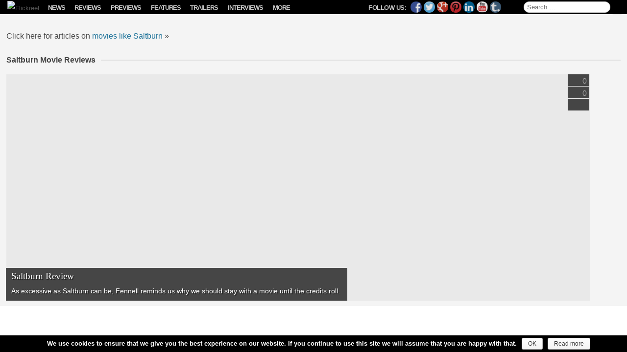

--- FILE ---
content_type: text/html; charset=UTF-8
request_url: https://www.flickreel.com/movies/saltburn/
body_size: 146200
content:
<!DOCTYPE html>
<!--[if IE 7]>
<html class="ie ie7" lang="en-US">
<![endif]-->
<!--[if IE 8]>
<html class="ie ie8" lang="en-US">
<![endif]-->
<!--[if !(IE 7) | !(IE 8)  ]><!-->
<html lang="en-US">
<!--<![endif]-->
<head>
<meta charset="UTF-8" />

<!--<link rel="icon" href="https://www.flickreel.com/wp-content/themes/flickreel/favicon.ico" />-->
<!--<link rel="shortcut icon" href="https://www.flickreel.com/wp-content/themes/flickreel/favicon.ico" />-->

<link rel="apple-touch-icon" sizes="57x57" href="//images.flickreel.com/wp-content/uploads/2014/02/apple-touch-icon-57x57.png">
<link rel="apple-touch-icon" sizes="114x114" href="//images.flickreel.com/wp-content/uploads/2014/02/apple-touch-icon-114x114.png">
<link rel="apple-touch-icon" sizes="72x72" href="//images.flickreel.com/wp-content/uploads/2014/02/apple-touch-icon-72x72.png">
<link rel="apple-touch-icon" sizes="144x144" href="//images.flickreel.com/wp-content/uploads/2014/02/apple-touch-icon-144x144.png">
<link rel="apple-touch-icon" sizes="60x60" href="//images.flickreel.com/wp-content/uploads/2014/02/apple-touch-icon-60x60.png">
<link rel="apple-touch-icon" sizes="120x120" href="//images.flickreel.com/wp-content/uploads/2014/02/apple-touch-icon-120x120.png">
<link rel="apple-touch-icon" sizes="76x76" href="//images.flickreel.com/wp-content/uploads/2014/02/apple-touch-icon-76x76.png">
<link rel="apple-touch-icon" sizes="152x152" href="//images.flickreel.com/wp-content/uploads/2014/02/apple-touch-icon-152x152.png">
<link rel="icon" type="image/png" href="//images.flickreel.com/wp-content/uploads/2014/02/favicon-196x196.png" sizes="196x196">
<link rel="icon" type="image/png" href="//images.flickreel.com/wp-content/uploads/2014/02/favicon-160x160.png" sizes="160x160">
<link rel="icon" type="image/png" href="//images.flickreel.com/wp-content/uploads/2014/02/favicon-96x96.png" sizes="96x96">
<link rel="icon" type="image/png" href="//images.flickreel.com/wp-content/uploads/2014/02/favicon-32x32.png" sizes="32x32">
<link rel="icon" type="image/png" href="//images.flickreel.com/wp-content/uploads/2014/02/favicon-16x16.png" sizes="16x16">
<meta name="msapplication-TileColor" content="#000000">
<meta name="msapplication-TileImage" content="//images.flickreel.com/wp-content/uploads/2014/02/mstile-144x144.png">

<meta name="apple-mobile-web-app-capable" content="yes" />
<meta name="apple-mobile-web-app-status-bar-style" content="black" />
<meta name="apple-mobile-web-app-title" content="Flickreel" />
<meta name="viewport" content="width=device-width, initial-scale=1.0, minimum-scale=1.0, maximum-scale=1.0, user-scalable=no, minimal-ui" />
<meta property="fb:pages" content="759996987344533" />
<title>Saltburn Archives | Flickreel</title>
<link rel="profile" href="http://gmpg.org/xfn/11" />
<link rel="pingback" href="https://www.flickreel.com/xmlrpc.php" />
<meta name='robots' content='index, follow, max-image-preview:large, max-snippet:-1, max-video-preview:-1' />
	<style>img:is([sizes="auto" i], [sizes^="auto," i]) { contain-intrinsic-size: 3000px 1500px }</style>
	<!-- Google tag (gtag.js) Consent Mode dataLayer added by Site Kit -->
<script type="text/javascript" id="google_gtagjs-js-consent-mode-data-layer">
/* <![CDATA[ */
window.dataLayer = window.dataLayer || [];function gtag(){dataLayer.push(arguments);}
gtag('consent', 'default', {"ad_personalization":"denied","ad_storage":"denied","ad_user_data":"denied","analytics_storage":"denied","functionality_storage":"denied","security_storage":"denied","personalization_storage":"denied","region":["AT","BE","BG","CH","CY","CZ","DE","DK","EE","ES","FI","FR","GB","GR","HR","HU","IE","IS","IT","LI","LT","LU","LV","MT","NL","NO","PL","PT","RO","SE","SI","SK"],"wait_for_update":500});
window._googlesitekitConsentCategoryMap = {"statistics":["analytics_storage"],"marketing":["ad_storage","ad_user_data","ad_personalization"],"functional":["functionality_storage","security_storage"],"preferences":["personalization_storage"]};
window._googlesitekitConsents = {"ad_personalization":"denied","ad_storage":"denied","ad_user_data":"denied","analytics_storage":"denied","functionality_storage":"denied","security_storage":"denied","personalization_storage":"denied","region":["AT","BE","BG","CH","CY","CZ","DE","DK","EE","ES","FI","FR","GB","GR","HR","HU","IE","IS","IT","LI","LT","LU","LV","MT","NL","NO","PL","PT","RO","SE","SI","SK"],"wait_for_update":500};
/* ]]> */
</script>
<!-- End Google tag (gtag.js) Consent Mode dataLayer added by Site Kit -->

	<!-- This site is optimized with the Yoast SEO plugin v24.4 - https://yoast.com/wordpress/plugins/seo/ -->
	<meta name="description" content="News, reviews, trailers, previews, features &amp; more about Saltburn." />
	<link rel="canonical" href="https://www.flickreel.com/movies/saltburn/" />
	<meta property="og:locale" content="en_US" />
	<meta property="og:type" content="article" />
	<meta property="og:title" content="Saltburn Archives | Flickreel" />
	<meta property="og:description" content="News, reviews, trailers, previews, features &amp; more about Saltburn." />
	<meta property="og:url" content="https://www.flickreel.com/movies/saltburn/" />
	<meta property="og:site_name" content="Flickreel" />
	<meta property="og:image" content="https://images.flickreel.com/wp-content/uploads/2016/06/flickreel_logo.jpg" />
	<meta name="twitter:card" content="summary_large_image" />
	<meta name="twitter:site" content="@Flickreel" />
	<script type="application/ld+json" class="yoast-schema-graph">{"@context":"https://schema.org","@graph":[{"@type":"CollectionPage","@id":"https://www.flickreel.com/movies/saltburn/","url":"https://www.flickreel.com/movies/saltburn/","name":"Saltburn Archives | Flickreel","isPartOf":{"@id":"https://www.flickreel.com/#website"},"primaryImageOfPage":{"@id":"https://www.flickreel.com/movies/saltburn/#primaryimage"},"image":{"@id":"https://www.flickreel.com/movies/saltburn/#primaryimage"},"thumbnailUrl":"https://images.flickreel.com/wp-content/uploads/2023/11/gaNqCy7pK0o2L9hBB9o5s4uJvMy.jpeg","description":"News, reviews, trailers, previews, features & more about Saltburn.","breadcrumb":{"@id":"https://www.flickreel.com/movies/saltburn/#breadcrumb"},"inLanguage":"en-US"},{"@type":"ImageObject","inLanguage":"en-US","@id":"https://www.flickreel.com/movies/saltburn/#primaryimage","url":"https://images.flickreel.com/wp-content/uploads/2023/11/gaNqCy7pK0o2L9hBB9o5s4uJvMy.jpeg","contentUrl":"https://images.flickreel.com/wp-content/uploads/2023/11/gaNqCy7pK0o2L9hBB9o5s4uJvMy.jpeg","width":2200,"height":1238},{"@type":"BreadcrumbList","@id":"https://www.flickreel.com/movies/saltburn/#breadcrumb","itemListElement":[{"@type":"ListItem","position":1,"name":"Home","item":"https://www.flickreel.com/"},{"@type":"ListItem","position":2,"name":"Saltburn"}]},{"@type":"WebSite","@id":"https://www.flickreel.com/#website","url":"https://www.flickreel.com/","name":"Flickreel","description":"Film News, Trailers, Movie Reviews &amp; Previews","publisher":{"@id":"https://www.flickreel.com/#organization"},"potentialAction":[{"@type":"SearchAction","target":{"@type":"EntryPoint","urlTemplate":"https://www.flickreel.com/?s={search_term_string}"},"query-input":{"@type":"PropertyValueSpecification","valueRequired":true,"valueName":"search_term_string"}}],"inLanguage":"en-US"},{"@type":"Organization","@id":"https://www.flickreel.com/#organization","name":"Flickreel","url":"https://www.flickreel.com/","logo":{"@type":"ImageObject","inLanguage":"en-US","@id":"https://www.flickreel.com/#/schema/logo/image/","url":"https://images.flickreel.com/wp-content/uploads/2025/02/flickreel_logo_300.png","contentUrl":"https://images.flickreel.com/wp-content/uploads/2025/02/flickreel_logo_300.png","width":300,"height":74,"caption":"Flickreel"},"image":{"@id":"https://www.flickreel.com/#/schema/logo/image/"},"sameAs":["https://www.facebook.com/Flickreel","https://x.com/Flickreel","https://www.instagram.com/Flickreel/","https://www.linkedin.com/company/Flickreel","https://www.pinterest.com/Flickreel/","https://www.youtube.com/Flickreel"]}]}</script>
	<!-- / Yoast SEO plugin. -->


<link rel='dns-prefetch' href='//www.flickreel.com' />
<link rel='dns-prefetch' href='//www.googletagmanager.com' />
<link rel="alternate" type="application/rss+xml" title="Flickreel &raquo; Feed" href="https://www.flickreel.com/feed/" />
<link rel="alternate" type="application/rss+xml" title="Flickreel &raquo; Comments Feed" href="https://www.flickreel.com/comments/feed/" />
<link rel="alternate" type="application/rss+xml" title="Flickreel &raquo; Saltburn movie Feed" href="https://www.flickreel.com/movies/saltburn/feed/" />
<style type="text/css" media="all">
.wpautoterms-footer{background-color:#ffffff;text-align:center;}
.wpautoterms-footer a{color:#000000;font-family:Arial, sans-serif;font-size:14px;}
.wpautoterms-footer .separator{color:#cccccc;font-family:Arial, sans-serif;font-size:14px;}</style>
<link rel='stylesheet' id='flickreel-style-css' href='https://www.flickreel.com/wp-content/themes/flickreel/css/style.min.css?ver=6.7.2' type='text/css' media='all' />
<!--[if lt IE 9]>
<link rel='stylesheet' id='flickreel-ie-css' href='https://www.flickreel.com/wp-content/themes/flickreel/css/ie.min.css?ver=1.1' type='text/css' media='all' />
<![endif]-->
<script type="text/javascript">
			/* <![CDATA[ */
var cnArgs = {"ajaxurl":"https:\/\/www.flickreel.com\/wp-admin\/admin-ajax.php","hideEffect":"fade","onScroll":"yes","onScrollOffset":"100","cookieName":"cookie_notice_accepted","cookieValue":"true","cookieTime":"31536000","cookiePath":"\/","cookieDomain":"www.flickreel.com","redirection":"","cache":"1","refuse":"no","revoke_cookies":"0","revoke_cookies_opt":"automatic","secure":"1"};
var dot_irecommendthis = {"ajaxurl":"https:\/\/www.flickreel.com\/wp-admin\/admin-ajax.php"};
var yasrCommonData = {"postid":"57322","ajaxurl":"https:\/\/www.flickreel.com\/wp-admin\/admin-ajax.php","loggedUser":"","visitorStatsEnabled":"no","tooltipValues":["bad","poor","ok","good","super"],"loaderHtml":"<div id=\"loader-visitor-rating\" >\u00a0 Loading, please wait <img src=https:\/\/www.flickreel.com\/wp-content\/plugins\/yet-another-stars-rating\/img\/loader.gif title=\"yasr-loader\" alt=\"yasr-loader\"><\/div>"};
var _EPYT_ = {"ajaxurl":"https:\/\/www.flickreel.com\/wp-admin\/admin-ajax.php","security":"d378d8ddd2","gallery_scrolloffset":"20","eppathtoscripts":"https:\/\/www.flickreel.com\/wp-content\/plugins\/youtube-embed-plus\/scripts\/","eppath":"https:\/\/www.flickreel.com\/wp-content\/plugins\/youtube-embed-plus\/","epresponsiveselector":"[\"iframe.__youtube_prefs_widget__\"]","epdovol":"1","version":"14.2.1.3","evselector":"iframe.__youtube_prefs__[src], iframe[src*=\"youtube.com\/embed\/\"], iframe[src*=\"youtube-nocookie.com\/embed\/\"]","ajax_compat":"","maxres_facade":"eager","ytapi_load":"light","pause_others":"","stopMobileBuffer":"1","facade_mode":"","not_live_on_channel":"","vi_active":"","vi_js_posttypes":[]};
var consent_api = {"consent_type":"","waitfor_consent_hook":"","cookie_expiration":"30","cookie_prefix":"wp_consent"};
/* ]]> */
			</script><script type="text/javascript" src="https://www.flickreel.com/wp-content/themes/flickreel/js/head.min.js?ver=1.2" id="flickreel-head-js"></script>
<!--[if lt IE 9]>
<script type="text/javascript" src="https://www.flickreel.com/wp-content/themes/flickreel/js/html5.js?ver=1.0" id="flickreel-html5-js"></script>
<![endif]-->
<link rel="https://api.w.org/" href="https://www.flickreel.com/wp-json/" /><link rel="alternate" title="JSON" type="application/json" href="https://www.flickreel.com/wp-json/wp/v2/movies/7174" /><link rel="EditURI" type="application/rsd+xml" title="RSD" href="https://www.flickreel.com/xmlrpc.php?rsd" />
<meta name="generator" content="WordPress 6.7.2" />
<meta name="generator" content="Site Kit by Google 1.145.0" />

<!-- WP Links CSS-->
<style type="text/css">
.wp-links-icon { background:url("https://www.flickreel.com/wp-content/plugins/wp-links/icons/") no-repeat 100% 50%; padding-right:15px; margin-right: 2px;};
</style>

      <meta name="onesignal" content="wordpress-plugin"/>
          <link rel="manifest"
            href="https://www.flickreel.com/wp-content/plugins/onesignal-free-web-push-notifications/sdk_files/manifest.json.php?gcm_sender_id="/>
          <script src="https://cdn.onesignal.com/sdks/OneSignalSDK.js" async></script>    <script>

      window.OneSignal = window.OneSignal || [];

      OneSignal.push( function() {
        OneSignal.SERVICE_WORKER_UPDATER_PATH = "OneSignalSDKUpdaterWorker.js.php";
        OneSignal.SERVICE_WORKER_PATH = "OneSignalSDKWorker.js.php";
        OneSignal.SERVICE_WORKER_PARAM = { scope: '/' };

        OneSignal.setDefaultNotificationUrl("https://www.flickreel.com");
        var oneSignal_options = {};
        window._oneSignalInitOptions = oneSignal_options;

        oneSignal_options['wordpress'] = true;
oneSignal_options['appId'] = 'b4bdfe28-73bf-4673-8f52-f64a75f863f3';
oneSignal_options['autoRegister'] = true;
oneSignal_options['welcomeNotification'] = { };
oneSignal_options['welcomeNotification']['title'] = "";
oneSignal_options['welcomeNotification']['message'] = "";
oneSignal_options['path'] = "https://www.flickreel.com/wp-content/plugins/onesignal-free-web-push-notifications/sdk_files/";
oneSignal_options['safari_web_id'] = "web.onesignal.auto.3cbb98e8-d926-4cfe-89ae-1bc86ff7cf70";
oneSignal_options['persistNotification'] = false;
oneSignal_options['promptOptions'] = { };
              OneSignal.init(window._oneSignalInitOptions);
                    });

      function documentInitOneSignal() {
        var oneSignal_elements = document.getElementsByClassName("OneSignal-prompt");

        var oneSignalLinkClickHandler = function(event) { OneSignal.push(['registerForPushNotifications']); event.preventDefault(); };        for(var i = 0; i < oneSignal_elements.length; i++)
          oneSignal_elements[i].addEventListener('click', oneSignalLinkClickHandler, false);
      }

      if (document.readyState === 'complete') {
           documentInitOneSignal();
      }
      else {
           window.addEventListener("load", function(event){
               documentInitOneSignal();
          });
      }
    </script>


<style type="text/css"></style>

<style type="text/css">
.synved-social-resolution-single {
display: inline-block;
}
.synved-social-resolution-normal {
display: inline-block;
}
.synved-social-resolution-hidef {
display: none;
}

@media only screen and (min--moz-device-pixel-ratio: 2),
only screen and (-o-min-device-pixel-ratio: 2/1),
only screen and (-webkit-min-device-pixel-ratio: 2),
only screen and (min-device-pixel-ratio: 2),
only screen and (min-resolution: 2dppx),
only screen and (min-resolution: 192dpi) {
	.synved-social-resolution-normal {
	display: none;
	}
	.synved-social-resolution-hidef {
	display: inline-block;
	}
}
</style>
<link rel="icon" href="https://images.flickreel.com/wp-content/uploads/2017/07/cropped-flickreel_logo_f_round-150x150.png" sizes="32x32" />
<link rel="icon" href="https://images.flickreel.com/wp-content/uploads/2017/07/cropped-flickreel_logo_f_round-300x300.png" sizes="192x192" />
<link rel="apple-touch-icon" href="https://images.flickreel.com/wp-content/uploads/2017/07/cropped-flickreel_logo_f_round-300x300.png" />
<meta name="msapplication-TileImage" content="https://images.flickreel.com/wp-content/uploads/2017/07/cropped-flickreel_logo_f_round-300x300.png" />
		<style type="text/css" id="wp-custom-css">
			.single .nav-single {
	margin: 0 auto !important;
	max-width: 1070px;
	background: #fff;
	padding: 20px 10px 0;
}

@media only screen and (orientation: landscape) and (min-width: 900px) {
	.single .nav-single {
		box-sizing: border-box;
    margin: 0 auto !important;
	}
}

@media only screen and (orientation: landscape) and (min-width: 1070px) {
	.single .nav-single {
		padding: 20px 90px 0;
	}
}

body.single div#page:after {
	display: none;
}		</style>
		<!--[if lt IE 9]>
<style type="text/css">
.main-navigation,
.info-button,
.royalSlider {
	display: none !important;
}
.site-title a img {
	margin-left: 15px;
}
</style>
<![endif]-->
<script src="//www.youtube.com/player_api" async></script>

<script type="text/javascript">

if(("standalone" in window.navigator) && window.navigator.standalone){

var noddy, remotes = false;

document.addEventListener('click', function(event) {

noddy = event.target;

while(noddy.nodeName !== "A" && noddy.nodeName !== "HTML") {
noddy = noddy.parentNode;
}

if('href' in noddy && noddy.href.indexOf('http') !== -1 && (noddy.href.indexOf(document.location.host) !== -1 || remotes))
{
event.preventDefault();
document.location.href = noddy.href;
}

},false);
}

</script>

<script type="text/javascript">
	jQuery(function ($) {
		if(window.navigator.standalone) {
			if($('body').hasClass('home')) {
				$('#back-button').delay(500).fadeOut( "slow" );
				var isiPad = /ip(ad)/i.test(navigator.userAgent.toLowerCase());
				if(isiPad) {
					$('#back-button').css("display","none");
					$('.site-title').css("float","none");
					$('.site-title a img').css("paddingLeft","15px");
				}
			} else {
				$('#back-button').delay(500).fadeIn( "slow" );
				var isiPad = /ip(ad)/i.test(navigator.userAgent.toLowerCase());
				if(isiPad) {
					$('#back-button').css({"position":"static","float":"left"});
					$('.site-title').css({"float":"left","clear":"none"});
					setTimeout(function(){
						$('.site-title a img').css("paddingLeft","8px");
					},500);
				}
			}
		}
	});

</script>

</head>

<body class="archive tax-movies term-saltburn term-7174 wp-custom-logo cookies-not-set full-width">

<div id="page" class="hfeed site">
	<header id="masthead" class="site-header" role="banner">
		<div class="hgroup">
			<span id="back-button" style="display: none; position: absolute; top: -3px; left: 35px; color: #fff; font-size: 30px; margin-left: 5px;" onclick="window.history.back();">←</span>
			<h1 class="site-title"><a href="https://www.flickreel.com/" title="Flickreel" rel="home"><img src="//images.flickreel.com/wp-content/uploads/2014/02/flickreel.png" title="Flickreel" alt="Flickreel" /></a></h1>
			<h2 class="site-description">Film News, Trailers, Movie Reviews &amp; Previews</h2>
		</div>

		<nav id="site-navigation" class="main-navigation" role="navigation">
			<p class="menu-toggle">Menu</p>
			<a class="assistive-text" href="#content" title="Skip to content">Skip to content</a>
			<div class="button left"><span id="show-menu" class="menu-button"></span></div>
			
			<div id="secondary" class="widget-area" role="complementary">
				<p id="follow-flickreel">
					<span class="follow-text">Follow Us:</span>
					<a class="synved-social-button synved-social-button-follow synved-social-size-24 synved-social-resolution-normal synved-social-provider-facebook nolightbox" data-provider="facebook" target="_blank" title="Follow us on Facebook" href="https://www.facebook.com/Flickreel" style="font-size: 0px; width:24px;height:24px;margin:0;margin-bottom:5px;margin-right:5px;"><img alt="Facebook" title="Follow us on Facebook" class="synved-share-image synved-social-image synved-social-image-follow" width="24" height="24" style="display: inline; width:24px;height:24px; margin: 0; padding: 0; border: none; box-shadow: none;" src="https://www.flickreel.com/wp-content/plugins/social-media-feather/synved-social/image/social/regular/24x24/facebook.png" /></a><a class="synved-social-button synved-social-button-follow synved-social-size-24 synved-social-resolution-normal synved-social-provider-twitter nolightbox" data-provider="twitter" target="_blank" title="Follow us on Twitter" href="https://twitter.com/Flickreel" style="font-size: 0px; width:24px;height:24px;margin:0;margin-bottom:5px;margin-right:5px;"><img alt="twitter" title="Follow us on Twitter" class="synved-share-image synved-social-image synved-social-image-follow" width="24" height="24" style="display: inline; width:24px;height:24px; margin: 0; padding: 0; border: none; box-shadow: none;" src="https://www.flickreel.com/wp-content/plugins/social-media-feather/synved-social/image/social/regular/24x24/twitter.png" /></a><a class="synved-social-button synved-social-button-follow synved-social-size-24 synved-social-resolution-normal synved-social-provider-google_plus nolightbox" data-provider="google_plus" target="_blank" title="Follow us on Google+" href="https://plus.google.com/+Flickreel" style="font-size: 0px; width:24px;height:24px;margin:0;margin-bottom:5px;margin-right:5px;"><img alt="google_plus" title="Follow us on Google+" class="synved-share-image synved-social-image synved-social-image-follow" width="24" height="24" style="display: inline; width:24px;height:24px; margin: 0; padding: 0; border: none; box-shadow: none;" src="https://www.flickreel.com/wp-content/plugins/social-media-feather/synved-social/image/social/regular/24x24/google_plus.png" /></a><a class="synved-social-button synved-social-button-follow synved-social-size-24 synved-social-resolution-normal synved-social-provider-pinterest nolightbox" data-provider="pinterest" target="_blank" title="Our board on Pinterest" href="https://www.pinterest.com/Flickreel/" style="font-size: 0px; width:24px;height:24px;margin:0;margin-bottom:5px;margin-right:5px;"><img alt="pinterest" title="Our board on Pinterest" class="synved-share-image synved-social-image synved-social-image-follow" width="24" height="24" style="display: inline; width:24px;height:24px; margin: 0; padding: 0; border: none; box-shadow: none;" src="https://www.flickreel.com/wp-content/plugins/social-media-feather/synved-social/image/social/regular/24x24/pinterest.png" /></a><a class="synved-social-button synved-social-button-follow synved-social-size-24 synved-social-resolution-normal synved-social-provider-linkedin nolightbox" data-provider="linkedin" target="_blank" title="Find us on Linkedin" href="https://www.linkedin.com/company/Flickreel" style="font-size: 0px; width:24px;height:24px;margin:0;margin-bottom:5px;margin-right:5px;"><img alt="linkedin" title="Find us on Linkedin" class="synved-share-image synved-social-image synved-social-image-follow" width="24" height="24" style="display: inline; width:24px;height:24px; margin: 0; padding: 0; border: none; box-shadow: none;" src="https://www.flickreel.com/wp-content/plugins/social-media-feather/synved-social/image/social/regular/24x24/linkedin.png" /></a><a class="synved-social-button synved-social-button-follow synved-social-size-24 synved-social-resolution-normal synved-social-provider-youtube nolightbox" data-provider="youtube" target="_blank" title="Find us on YouTube" href="https://www.youtube.com/Flickreel" style="font-size: 0px; width:24px;height:24px;margin:0;margin-bottom:5px;margin-right:5px;"><img alt="youtube" title="Find us on YouTube" class="synved-share-image synved-social-image synved-social-image-follow" width="24" height="24" style="display: inline; width:24px;height:24px; margin: 0; padding: 0; border: none; box-shadow: none;" src="https://www.flickreel.com/wp-content/plugins/social-media-feather/synved-social/image/social/regular/24x24/youtube.png" /></a><a class="synved-social-button synved-social-button-follow synved-social-size-24 synved-social-resolution-normal synved-social-provider-tumblr nolightbox" data-provider="tumblr" target="_blank" title="Find us on tumblr" href="http://flickreel.tumblr.com/" style="font-size: 0px; width:24px;height:24px;margin:0;margin-bottom:5px;"><img alt="tumblr" title="Find us on tumblr" class="synved-share-image synved-social-image synved-social-image-follow" width="24" height="24" style="display: inline; width:24px;height:24px; margin: 0; padding: 0; border: none; box-shadow: none;" src="https://www.flickreel.com/wp-content/plugins/social-media-feather/synved-social/image/social/regular/24x24/tumblr.png" /></a><a class="synved-social-button synved-social-button-follow synved-social-size-24 synved-social-resolution-hidef synved-social-provider-facebook nolightbox" data-provider="facebook" target="_blank" title="Follow us on Facebook" href="https://www.facebook.com/Flickreel" style="font-size: 0px; width:24px;height:24px;margin:0;margin-bottom:5px;margin-right:5px;"><img alt="Facebook" title="Follow us on Facebook" class="synved-share-image synved-social-image synved-social-image-follow" width="24" height="24" style="display: inline; width:24px;height:24px; margin: 0; padding: 0; border: none; box-shadow: none;" src="https://www.flickreel.com/wp-content/plugins/social-media-feather/synved-social/image/social/regular/48x48/facebook.png" /></a><a class="synved-social-button synved-social-button-follow synved-social-size-24 synved-social-resolution-hidef synved-social-provider-twitter nolightbox" data-provider="twitter" target="_blank" title="Follow us on Twitter" href="https://twitter.com/Flickreel" style="font-size: 0px; width:24px;height:24px;margin:0;margin-bottom:5px;margin-right:5px;"><img alt="twitter" title="Follow us on Twitter" class="synved-share-image synved-social-image synved-social-image-follow" width="24" height="24" style="display: inline; width:24px;height:24px; margin: 0; padding: 0; border: none; box-shadow: none;" src="https://www.flickreel.com/wp-content/plugins/social-media-feather/synved-social/image/social/regular/48x48/twitter.png" /></a><a class="synved-social-button synved-social-button-follow synved-social-size-24 synved-social-resolution-hidef synved-social-provider-google_plus nolightbox" data-provider="google_plus" target="_blank" title="Follow us on Google+" href="https://plus.google.com/+Flickreel" style="font-size: 0px; width:24px;height:24px;margin:0;margin-bottom:5px;margin-right:5px;"><img alt="google_plus" title="Follow us on Google+" class="synved-share-image synved-social-image synved-social-image-follow" width="24" height="24" style="display: inline; width:24px;height:24px; margin: 0; padding: 0; border: none; box-shadow: none;" src="https://www.flickreel.com/wp-content/plugins/social-media-feather/synved-social/image/social/regular/48x48/google_plus.png" /></a><a class="synved-social-button synved-social-button-follow synved-social-size-24 synved-social-resolution-hidef synved-social-provider-pinterest nolightbox" data-provider="pinterest" target="_blank" title="Our board on Pinterest" href="https://www.pinterest.com/Flickreel/" style="font-size: 0px; width:24px;height:24px;margin:0;margin-bottom:5px;margin-right:5px;"><img alt="pinterest" title="Our board on Pinterest" class="synved-share-image synved-social-image synved-social-image-follow" width="24" height="24" style="display: inline; width:24px;height:24px; margin: 0; padding: 0; border: none; box-shadow: none;" src="https://www.flickreel.com/wp-content/plugins/social-media-feather/synved-social/image/social/regular/48x48/pinterest.png" /></a><a class="synved-social-button synved-social-button-follow synved-social-size-24 synved-social-resolution-hidef synved-social-provider-linkedin nolightbox" data-provider="linkedin" target="_blank" title="Find us on Linkedin" href="https://www.linkedin.com/company/Flickreel" style="font-size: 0px; width:24px;height:24px;margin:0;margin-bottom:5px;margin-right:5px;"><img alt="linkedin" title="Find us on Linkedin" class="synved-share-image synved-social-image synved-social-image-follow" width="24" height="24" style="display: inline; width:24px;height:24px; margin: 0; padding: 0; border: none; box-shadow: none;" src="https://www.flickreel.com/wp-content/plugins/social-media-feather/synved-social/image/social/regular/48x48/linkedin.png" /></a><a class="synved-social-button synved-social-button-follow synved-social-size-24 synved-social-resolution-hidef synved-social-provider-youtube nolightbox" data-provider="youtube" target="_blank" title="Find us on YouTube" href="https://www.youtube.com/Flickreel" style="font-size: 0px; width:24px;height:24px;margin:0;margin-bottom:5px;margin-right:5px;"><img alt="youtube" title="Find us on YouTube" class="synved-share-image synved-social-image synved-social-image-follow" width="24" height="24" style="display: inline; width:24px;height:24px; margin: 0; padding: 0; border: none; box-shadow: none;" src="https://www.flickreel.com/wp-content/plugins/social-media-feather/synved-social/image/social/regular/48x48/youtube.png" /></a><a class="synved-social-button synved-social-button-follow synved-social-size-24 synved-social-resolution-hidef synved-social-provider-tumblr nolightbox" data-provider="tumblr" target="_blank" title="Find us on tumblr" href="http://flickreel.tumblr.com/" style="font-size: 0px; width:24px;height:24px;margin:0;margin-bottom:5px;"><img alt="tumblr" title="Find us on tumblr" class="synved-share-image synved-social-image synved-social-image-follow" width="24" height="24" style="display: inline; width:24px;height:24px; margin: 0; padding: 0; border: none; box-shadow: none;" src="https://www.flickreel.com/wp-content/plugins/social-media-feather/synved-social/image/social/regular/48x48/tumblr.png" /></a>				</p>

				<aside id="search-2" class="widget widget_search">
					<form role="search" method="get" class="search-form" action="https://www.flickreel.com/">
				<label>
					<span class="screen-reader-text">Search for:</span>
					<input type="search" class="search-field" placeholder="Search &hellip;" value="" name="s" />
				</label>
				<input type="submit" class="search-submit" value="Search" />
			</form>				</aside>

                                <aside id="categories-2" class="widget widget_categories"><div class="menu-menu-1-container"><ul id="menu-menu-1" class="nav-menu"><li id="menu-item-2837" class="menu-item menu-item-type-taxonomy menu-item-object-category menu-item-2837"><a title="View all posts filed under News" href="https://www.flickreel.com/news/">News</a><span class="toggle-show-tags">Show Tags</span><div class="sub-menu"><div class="tag-menu-outer"><ul class="tag-menu"><li id="menu-item-2837-22" class="menu-item menu-item-type-tag menu-item-tag menu-item-22"><a href="https://www.flickreel.com/news/?tag=action" title="Action">Action</a></li><li id="menu-item-2837-2214" class="menu-item menu-item-type-tag menu-item-tag menu-item-2214"><a href="https://www.flickreel.com/news/?tag=adventure" title="Adventure">Adventure</a></li><li id="menu-item-2837-16" class="menu-item menu-item-type-tag menu-item-tag menu-item-16"><a href="https://www.flickreel.com/news/?tag=animation" title="Animation">Animation</a></li><li id="menu-item-2837-20" class="menu-item menu-item-type-tag menu-item-tag menu-item-20"><a href="https://www.flickreel.com/news/?tag=biography" title="Biography">Biography</a></li><li id="menu-item-2837-17" class="menu-item menu-item-type-tag menu-item-tag menu-item-17"><a href="https://www.flickreel.com/news/?tag=comedy" title="Comedy">Comedy</a></li><li id="menu-item-2837-25" class="menu-item menu-item-type-tag menu-item-tag menu-item-25"><a href="https://www.flickreel.com/news/?tag=crime" title="Crime">Crime</a></li><li id="menu-item-2837-88" class="menu-item menu-item-type-tag menu-item-tag menu-item-88"><a href="https://www.flickreel.com/news/?tag=documentary" title="Documentary">Documentary</a></li><li id="menu-item-2837-2213" class="menu-item menu-item-type-tag menu-item-tag menu-item-2213"><a href="https://www.flickreel.com/news/?tag=drama" title="Drama">Drama</a></li><li id="menu-item-2837-27" class="menu-item menu-item-type-tag menu-item-tag menu-item-27"><a href="https://www.flickreel.com/news/?tag=family" title="Family">Family</a></li><li id="menu-item-2837-31" class="menu-item menu-item-type-tag menu-item-tag menu-item-31"><a href="https://www.flickreel.com/news/?tag=fantasy" title="Fantasy">Fantasy</a></li><li id="menu-item-2837-21" class="menu-item menu-item-type-tag menu-item-tag menu-item-21"><a href="https://www.flickreel.com/news/?tag=history" title="History">History</a></li><li id="menu-item-2837-32" class="menu-item menu-item-type-tag menu-item-tag menu-item-32"><a href="https://www.flickreel.com/news/?tag=horror" title="Horror">Horror</a></li><li id="menu-item-2837-26" class="menu-item menu-item-type-tag menu-item-tag menu-item-26"><a href="https://www.flickreel.com/news/?tag=music" title="Music">Music</a></li><li id="menu-item-2837-28" class="menu-item menu-item-type-tag menu-item-tag menu-item-28"><a href="https://www.flickreel.com/news/?tag=musical" title="Musical">Musical</a></li><li id="menu-item-2837-30" class="menu-item menu-item-type-tag menu-item-tag menu-item-30"><a href="https://www.flickreel.com/news/?tag=mystery" title="Mystery">Mystery</a></li><li id="menu-item-2837-19" class="menu-item menu-item-type-tag menu-item-tag menu-item-19"><a href="https://www.flickreel.com/news/?tag=romance" title="Romance">Romance</a></li><li id="menu-item-2837-29" class="menu-item menu-item-type-tag menu-item-tag menu-item-29"><a href="https://www.flickreel.com/news/?tag=sci-fi" title="Sci-Fi">Sci-Fi</a></li><li id="menu-item-2837-815" class="menu-item menu-item-type-tag menu-item-tag menu-item-815"><a href="https://www.flickreel.com/news/?tag=short" title="Short">Short</a></li><li id="menu-item-2837-401" class="menu-item menu-item-type-tag menu-item-tag menu-item-401"><a href="https://www.flickreel.com/news/?tag=sport" title="Sport">Sport</a></li><li id="menu-item-2837-2215" class="menu-item menu-item-type-tag menu-item-tag menu-item-2215"><a href="https://www.flickreel.com/news/?tag=thriller" title="Thriller">Thriller</a></li><li id="menu-item-2837-199" class="menu-item menu-item-type-tag menu-item-tag menu-item-199"><a href="https://www.flickreel.com/news/?tag=war" title="War">War</a></li><li id="menu-item-2837-280" class="menu-item menu-item-type-tag menu-item-tag menu-item-280"><a href="https://www.flickreel.com/news/?tag=western" title="Western">Western</a></li></ul></div><a href="https://www.flickreel.com/news/" class="see-all">See all News »</a></div></li>
<li id="menu-item-2838" class="menu-item menu-item-type-taxonomy menu-item-object-category menu-item-2838"><a title="View all posts filed under Reviews" href="https://www.flickreel.com/reviews/">Reviews</a><span class="toggle-show-tags">Show Tags</span><div class="sub-menu"><div class="tag-menu-outer"><ul class="tag-menu"><li id="menu-item-2838-22" class="menu-item menu-item-type-tag menu-item-tag menu-item-22"><a href="https://www.flickreel.com/reviews/?tag=action" title="Action">Action</a></li><li id="menu-item-2838-2214" class="menu-item menu-item-type-tag menu-item-tag menu-item-2214"><a href="https://www.flickreel.com/reviews/?tag=adventure" title="Adventure">Adventure</a></li><li id="menu-item-2838-16" class="menu-item menu-item-type-tag menu-item-tag menu-item-16"><a href="https://www.flickreel.com/reviews/?tag=animation" title="Animation">Animation</a></li><li id="menu-item-2838-20" class="menu-item menu-item-type-tag menu-item-tag menu-item-20"><a href="https://www.flickreel.com/reviews/?tag=biography" title="Biography">Biography</a></li><li id="menu-item-2838-17" class="menu-item menu-item-type-tag menu-item-tag menu-item-17"><a href="https://www.flickreel.com/reviews/?tag=comedy" title="Comedy">Comedy</a></li><li id="menu-item-2838-25" class="menu-item menu-item-type-tag menu-item-tag menu-item-25"><a href="https://www.flickreel.com/reviews/?tag=crime" title="Crime">Crime</a></li><li id="menu-item-2838-88" class="menu-item menu-item-type-tag menu-item-tag menu-item-88"><a href="https://www.flickreel.com/reviews/?tag=documentary" title="Documentary">Documentary</a></li><li id="menu-item-2838-2213" class="menu-item menu-item-type-tag menu-item-tag menu-item-2213"><a href="https://www.flickreel.com/reviews/?tag=drama" title="Drama">Drama</a></li><li id="menu-item-2838-7364" class="menu-item menu-item-type-tag menu-item-tag menu-item-7364"><a href="https://www.flickreel.com/reviews/?tag=dreamed" title="Dreamed">Dreamed</a></li><li id="menu-item-2838-27" class="menu-item menu-item-type-tag menu-item-tag menu-item-27"><a href="https://www.flickreel.com/reviews/?tag=family" title="Family">Family</a></li><li id="menu-item-2838-31" class="menu-item menu-item-type-tag menu-item-tag menu-item-31"><a href="https://www.flickreel.com/reviews/?tag=fantasy" title="Fantasy">Fantasy</a></li><li id="menu-item-2838-21" class="menu-item menu-item-type-tag menu-item-tag menu-item-21"><a href="https://www.flickreel.com/reviews/?tag=history" title="History">History</a></li><li id="menu-item-2838-32" class="menu-item menu-item-type-tag menu-item-tag menu-item-32"><a href="https://www.flickreel.com/reviews/?tag=horror" title="Horror">Horror</a></li><li id="menu-item-2838-26" class="menu-item menu-item-type-tag menu-item-tag menu-item-26"><a href="https://www.flickreel.com/reviews/?tag=music" title="Music">Music</a></li><li id="menu-item-2838-28" class="menu-item menu-item-type-tag menu-item-tag menu-item-28"><a href="https://www.flickreel.com/reviews/?tag=musical" title="Musical">Musical</a></li><li id="menu-item-2838-30" class="menu-item menu-item-type-tag menu-item-tag menu-item-30"><a href="https://www.flickreel.com/reviews/?tag=mystery" title="Mystery">Mystery</a></li><li id="menu-item-2838-7362" class="menu-item menu-item-type-tag menu-item-tag menu-item-7362"><a href="https://www.flickreel.com/reviews/?tag=rom-com" title="Rom-Com">Rom-Com</a></li><li id="menu-item-2838-19" class="menu-item menu-item-type-tag menu-item-tag menu-item-19"><a href="https://www.flickreel.com/reviews/?tag=romance" title="Romance">Romance</a></li><li id="menu-item-2838-29" class="menu-item menu-item-type-tag menu-item-tag menu-item-29"><a href="https://www.flickreel.com/reviews/?tag=sci-fi" title="Sci-Fi">Sci-Fi</a></li><li id="menu-item-2838-815" class="menu-item menu-item-type-tag menu-item-tag menu-item-815"><a href="https://www.flickreel.com/reviews/?tag=short" title="Short">Short</a></li><li id="menu-item-2838-401" class="menu-item menu-item-type-tag menu-item-tag menu-item-401"><a href="https://www.flickreel.com/reviews/?tag=sport" title="Sport">Sport</a></li><li id="menu-item-2838-7365" class="menu-item menu-item-type-tag menu-item-tag menu-item-7365"><a href="https://www.flickreel.com/reviews/?tag=sports" title="Sports">Sports</a></li><li id="menu-item-2838-7361" class="menu-item menu-item-type-tag menu-item-tag menu-item-7361"><a href="https://www.flickreel.com/reviews/?tag=spy" title="Spy">Spy</a></li><li id="menu-item-2838-7360" class="menu-item menu-item-type-tag menu-item-tag menu-item-7360"><a href="https://www.flickreel.com/reviews/?tag=superhero" title="Superhero">Superhero</a></li><li id="menu-item-2838-2215" class="menu-item menu-item-type-tag menu-item-tag menu-item-2215"><a href="https://www.flickreel.com/reviews/?tag=thriller" title="Thriller">Thriller</a></li><li id="menu-item-2838-199" class="menu-item menu-item-type-tag menu-item-tag menu-item-199"><a href="https://www.flickreel.com/reviews/?tag=war" title="War">War</a></li><li id="menu-item-2838-280" class="menu-item menu-item-type-tag menu-item-tag menu-item-280"><a href="https://www.flickreel.com/reviews/?tag=western" title="Western">Western</a></li><li id="menu-item-2838-1022" class="menu-item menu-item-type-tag menu-item-tag menu-item-1022"><a href="https://www.flickreel.com/reviews/?tag=world" title="World">World</a></li></ul></div><a href="https://www.flickreel.com/reviews/" class="see-all">See all Reviews »</a></div></li>
<li id="menu-item-2839" class="menu-item menu-item-type-taxonomy menu-item-object-category menu-item-2839"><a title="View all posts filed under Previews" href="https://www.flickreel.com/previews/">Previews</a><span class="toggle-show-tags">Show Tags</span><div class="sub-menu"><div class="tag-menu-outer"><ul class="tag-menu"><li id="menu-item-2839-22" class="menu-item menu-item-type-tag menu-item-tag menu-item-22"><a href="https://www.flickreel.com/previews/?tag=action" title="Action">Action</a></li><li id="menu-item-2839-2214" class="menu-item menu-item-type-tag menu-item-tag menu-item-2214"><a href="https://www.flickreel.com/previews/?tag=adventure" title="Adventure">Adventure</a></li><li id="menu-item-2839-16" class="menu-item menu-item-type-tag menu-item-tag menu-item-16"><a href="https://www.flickreel.com/previews/?tag=animation" title="Animation">Animation</a></li><li id="menu-item-2839-20" class="menu-item menu-item-type-tag menu-item-tag menu-item-20"><a href="https://www.flickreel.com/previews/?tag=biography" title="Biography">Biography</a></li><li id="menu-item-2839-17" class="menu-item menu-item-type-tag menu-item-tag menu-item-17"><a href="https://www.flickreel.com/previews/?tag=comedy" title="Comedy">Comedy</a></li><li id="menu-item-2839-25" class="menu-item menu-item-type-tag menu-item-tag menu-item-25"><a href="https://www.flickreel.com/previews/?tag=crime" title="Crime">Crime</a></li><li id="menu-item-2839-88" class="menu-item menu-item-type-tag menu-item-tag menu-item-88"><a href="https://www.flickreel.com/previews/?tag=documentary" title="Documentary">Documentary</a></li><li id="menu-item-2839-2213" class="menu-item menu-item-type-tag menu-item-tag menu-item-2213"><a href="https://www.flickreel.com/previews/?tag=drama" title="Drama">Drama</a></li><li id="menu-item-2839-27" class="menu-item menu-item-type-tag menu-item-tag menu-item-27"><a href="https://www.flickreel.com/previews/?tag=family" title="Family">Family</a></li><li id="menu-item-2839-31" class="menu-item menu-item-type-tag menu-item-tag menu-item-31"><a href="https://www.flickreel.com/previews/?tag=fantasy" title="Fantasy">Fantasy</a></li><li id="menu-item-2839-21" class="menu-item menu-item-type-tag menu-item-tag menu-item-21"><a href="https://www.flickreel.com/previews/?tag=history" title="History">History</a></li><li id="menu-item-2839-32" class="menu-item menu-item-type-tag menu-item-tag menu-item-32"><a href="https://www.flickreel.com/previews/?tag=horror" title="Horror">Horror</a></li><li id="menu-item-2839-26" class="menu-item menu-item-type-tag menu-item-tag menu-item-26"><a href="https://www.flickreel.com/previews/?tag=music" title="Music">Music</a></li><li id="menu-item-2839-28" class="menu-item menu-item-type-tag menu-item-tag menu-item-28"><a href="https://www.flickreel.com/previews/?tag=musical" title="Musical">Musical</a></li><li id="menu-item-2839-30" class="menu-item menu-item-type-tag menu-item-tag menu-item-30"><a href="https://www.flickreel.com/previews/?tag=mystery" title="Mystery">Mystery</a></li><li id="menu-item-2839-19" class="menu-item menu-item-type-tag menu-item-tag menu-item-19"><a href="https://www.flickreel.com/previews/?tag=romance" title="Romance">Romance</a></li><li id="menu-item-2839-29" class="menu-item menu-item-type-tag menu-item-tag menu-item-29"><a href="https://www.flickreel.com/previews/?tag=sci-fi" title="Sci-Fi">Sci-Fi</a></li><li id="menu-item-2839-815" class="menu-item menu-item-type-tag menu-item-tag menu-item-815"><a href="https://www.flickreel.com/previews/?tag=short" title="Short">Short</a></li><li id="menu-item-2839-401" class="menu-item menu-item-type-tag menu-item-tag menu-item-401"><a href="https://www.flickreel.com/previews/?tag=sport" title="Sport">Sport</a></li><li id="menu-item-2839-2215" class="menu-item menu-item-type-tag menu-item-tag menu-item-2215"><a href="https://www.flickreel.com/previews/?tag=thriller" title="Thriller">Thriller</a></li><li id="menu-item-2839-199" class="menu-item menu-item-type-tag menu-item-tag menu-item-199"><a href="https://www.flickreel.com/previews/?tag=war" title="War">War</a></li><li id="menu-item-2839-280" class="menu-item menu-item-type-tag menu-item-tag menu-item-280"><a href="https://www.flickreel.com/previews/?tag=western" title="Western">Western</a></li></ul></div><a href="https://www.flickreel.com/previews/" class="see-all">See all Previews »</a></div></li>
<li id="menu-item-2840" class="menu-item menu-item-type-taxonomy menu-item-object-category menu-item-2840"><a title="View all posts filed under Features" href="https://www.flickreel.com/features/">Features</a><span class="toggle-show-tags">Show Tags</span><div class="sub-menu"><div class="tag-menu-outer"><ul class="tag-menu"><li id="menu-item-2840-22" class="menu-item menu-item-type-tag menu-item-tag menu-item-22"><a href="https://www.flickreel.com/features/?tag=action" title="Action">Action</a></li><li id="menu-item-2840-2214" class="menu-item menu-item-type-tag menu-item-tag menu-item-2214"><a href="https://www.flickreel.com/features/?tag=adventure" title="Adventure">Adventure</a></li><li id="menu-item-2840-16" class="menu-item menu-item-type-tag menu-item-tag menu-item-16"><a href="https://www.flickreel.com/features/?tag=animation" title="Animation">Animation</a></li><li id="menu-item-2840-20" class="menu-item menu-item-type-tag menu-item-tag menu-item-20"><a href="https://www.flickreel.com/features/?tag=biography" title="Biography">Biography</a></li><li id="menu-item-2840-17" class="menu-item menu-item-type-tag menu-item-tag menu-item-17"><a href="https://www.flickreel.com/features/?tag=comedy" title="Comedy">Comedy</a></li><li id="menu-item-2840-25" class="menu-item menu-item-type-tag menu-item-tag menu-item-25"><a href="https://www.flickreel.com/features/?tag=crime" title="Crime">Crime</a></li><li id="menu-item-2840-88" class="menu-item menu-item-type-tag menu-item-tag menu-item-88"><a href="https://www.flickreel.com/features/?tag=documentary" title="Documentary">Documentary</a></li><li id="menu-item-2840-2213" class="menu-item menu-item-type-tag menu-item-tag menu-item-2213"><a href="https://www.flickreel.com/features/?tag=drama" title="Drama">Drama</a></li><li id="menu-item-2840-27" class="menu-item menu-item-type-tag menu-item-tag menu-item-27"><a href="https://www.flickreel.com/features/?tag=family" title="Family">Family</a></li><li id="menu-item-2840-31" class="menu-item menu-item-type-tag menu-item-tag menu-item-31"><a href="https://www.flickreel.com/features/?tag=fantasy" title="Fantasy">Fantasy</a></li><li id="menu-item-2840-21" class="menu-item menu-item-type-tag menu-item-tag menu-item-21"><a href="https://www.flickreel.com/features/?tag=history" title="History">History</a></li><li id="menu-item-2840-32" class="menu-item menu-item-type-tag menu-item-tag menu-item-32"><a href="https://www.flickreel.com/features/?tag=horror" title="Horror">Horror</a></li><li id="menu-item-2840-26" class="menu-item menu-item-type-tag menu-item-tag menu-item-26"><a href="https://www.flickreel.com/features/?tag=music" title="Music">Music</a></li><li id="menu-item-2840-28" class="menu-item menu-item-type-tag menu-item-tag menu-item-28"><a href="https://www.flickreel.com/features/?tag=musical" title="Musical">Musical</a></li><li id="menu-item-2840-30" class="menu-item menu-item-type-tag menu-item-tag menu-item-30"><a href="https://www.flickreel.com/features/?tag=mystery" title="Mystery">Mystery</a></li><li id="menu-item-2840-19" class="menu-item menu-item-type-tag menu-item-tag menu-item-19"><a href="https://www.flickreel.com/features/?tag=romance" title="Romance">Romance</a></li><li id="menu-item-2840-29" class="menu-item menu-item-type-tag menu-item-tag menu-item-29"><a href="https://www.flickreel.com/features/?tag=sci-fi" title="Sci-Fi">Sci-Fi</a></li><li id="menu-item-2840-815" class="menu-item menu-item-type-tag menu-item-tag menu-item-815"><a href="https://www.flickreel.com/features/?tag=short" title="Short">Short</a></li><li id="menu-item-2840-401" class="menu-item menu-item-type-tag menu-item-tag menu-item-401"><a href="https://www.flickreel.com/features/?tag=sport" title="Sport">Sport</a></li><li id="menu-item-2840-2215" class="menu-item menu-item-type-tag menu-item-tag menu-item-2215"><a href="https://www.flickreel.com/features/?tag=thriller" title="Thriller">Thriller</a></li><li id="menu-item-2840-199" class="menu-item menu-item-type-tag menu-item-tag menu-item-199"><a href="https://www.flickreel.com/features/?tag=war" title="War">War</a></li><li id="menu-item-2840-280" class="menu-item menu-item-type-tag menu-item-tag menu-item-280"><a href="https://www.flickreel.com/features/?tag=western" title="Western">Western</a></li><li id="menu-item-2840-1022" class="menu-item menu-item-type-tag menu-item-tag menu-item-1022"><a href="https://www.flickreel.com/features/?tag=world" title="World">World</a></li></ul></div><a href="https://www.flickreel.com/features/" class="see-all">See all Features »</a></div></li>
<li id="menu-item-2841" class="menu-item menu-item-type-taxonomy menu-item-object-category menu-item-2841"><a title="View all posts filed under Trailers" href="https://www.flickreel.com/trailers/">Trailers</a><span class="toggle-show-tags">Show Tags</span><div class="sub-menu"><div class="tag-menu-outer"><ul class="tag-menu"><li id="menu-item-2841-22" class="menu-item menu-item-type-tag menu-item-tag menu-item-22"><a href="https://www.flickreel.com/trailers/?tag=action" title="Action">Action</a></li><li id="menu-item-2841-2214" class="menu-item menu-item-type-tag menu-item-tag menu-item-2214"><a href="https://www.flickreel.com/trailers/?tag=adventure" title="Adventure">Adventure</a></li><li id="menu-item-2841-16" class="menu-item menu-item-type-tag menu-item-tag menu-item-16"><a href="https://www.flickreel.com/trailers/?tag=animation" title="Animation">Animation</a></li><li id="menu-item-2841-20" class="menu-item menu-item-type-tag menu-item-tag menu-item-20"><a href="https://www.flickreel.com/trailers/?tag=biography" title="Biography">Biography</a></li><li id="menu-item-2841-17" class="menu-item menu-item-type-tag menu-item-tag menu-item-17"><a href="https://www.flickreel.com/trailers/?tag=comedy" title="Comedy">Comedy</a></li><li id="menu-item-2841-25" class="menu-item menu-item-type-tag menu-item-tag menu-item-25"><a href="https://www.flickreel.com/trailers/?tag=crime" title="Crime">Crime</a></li><li id="menu-item-2841-88" class="menu-item menu-item-type-tag menu-item-tag menu-item-88"><a href="https://www.flickreel.com/trailers/?tag=documentary" title="Documentary">Documentary</a></li><li id="menu-item-2841-2213" class="menu-item menu-item-type-tag menu-item-tag menu-item-2213"><a href="https://www.flickreel.com/trailers/?tag=drama" title="Drama">Drama</a></li><li id="menu-item-2841-27" class="menu-item menu-item-type-tag menu-item-tag menu-item-27"><a href="https://www.flickreel.com/trailers/?tag=family" title="Family">Family</a></li><li id="menu-item-2841-31" class="menu-item menu-item-type-tag menu-item-tag menu-item-31"><a href="https://www.flickreel.com/trailers/?tag=fantasy" title="Fantasy">Fantasy</a></li><li id="menu-item-2841-21" class="menu-item menu-item-type-tag menu-item-tag menu-item-21"><a href="https://www.flickreel.com/trailers/?tag=history" title="History">History</a></li><li id="menu-item-2841-32" class="menu-item menu-item-type-tag menu-item-tag menu-item-32"><a href="https://www.flickreel.com/trailers/?tag=horror" title="Horror">Horror</a></li><li id="menu-item-2841-26" class="menu-item menu-item-type-tag menu-item-tag menu-item-26"><a href="https://www.flickreel.com/trailers/?tag=music" title="Music">Music</a></li><li id="menu-item-2841-28" class="menu-item menu-item-type-tag menu-item-tag menu-item-28"><a href="https://www.flickreel.com/trailers/?tag=musical" title="Musical">Musical</a></li><li id="menu-item-2841-30" class="menu-item menu-item-type-tag menu-item-tag menu-item-30"><a href="https://www.flickreel.com/trailers/?tag=mystery" title="Mystery">Mystery</a></li><li id="menu-item-2841-19" class="menu-item menu-item-type-tag menu-item-tag menu-item-19"><a href="https://www.flickreel.com/trailers/?tag=romance" title="Romance">Romance</a></li><li id="menu-item-2841-29" class="menu-item menu-item-type-tag menu-item-tag menu-item-29"><a href="https://www.flickreel.com/trailers/?tag=sci-fi" title="Sci-Fi">Sci-Fi</a></li><li id="menu-item-2841-815" class="menu-item menu-item-type-tag menu-item-tag menu-item-815"><a href="https://www.flickreel.com/trailers/?tag=short" title="Short">Short</a></li><li id="menu-item-2841-401" class="menu-item menu-item-type-tag menu-item-tag menu-item-401"><a href="https://www.flickreel.com/trailers/?tag=sport" title="Sport">Sport</a></li><li id="menu-item-2841-2215" class="menu-item menu-item-type-tag menu-item-tag menu-item-2215"><a href="https://www.flickreel.com/trailers/?tag=thriller" title="Thriller">Thriller</a></li><li id="menu-item-2841-199" class="menu-item menu-item-type-tag menu-item-tag menu-item-199"><a href="https://www.flickreel.com/trailers/?tag=war" title="War">War</a></li><li id="menu-item-2841-280" class="menu-item menu-item-type-tag menu-item-tag menu-item-280"><a href="https://www.flickreel.com/trailers/?tag=western" title="Western">Western</a></li><li id="menu-item-2841-1022" class="menu-item menu-item-type-tag menu-item-tag menu-item-1022"><a href="https://www.flickreel.com/trailers/?tag=world" title="World">World</a></li></ul></div><a href="https://www.flickreel.com/trailers/" class="see-all">See all Trailers »</a></div></li>
<li id="menu-item-10176" class="menu-item menu-item-type-taxonomy menu-item-object-category menu-item-10176"><a title="View all posts filed under Interviews" href="https://www.flickreel.com/interviews/">Interviews</a><span class="toggle-show-tags">Show Tags</span><div class="sub-menu"><div class="tag-menu-outer"><ul class="tag-menu"><li id="menu-item-10176-22" class="menu-item menu-item-type-tag menu-item-tag menu-item-22"><a href="https://www.flickreel.com/interviews/?tag=action" title="Action">Action</a></li><li id="menu-item-10176-2214" class="menu-item menu-item-type-tag menu-item-tag menu-item-2214"><a href="https://www.flickreel.com/interviews/?tag=adventure" title="Adventure">Adventure</a></li><li id="menu-item-10176-16" class="menu-item menu-item-type-tag menu-item-tag menu-item-16"><a href="https://www.flickreel.com/interviews/?tag=animation" title="Animation">Animation</a></li><li id="menu-item-10176-20" class="menu-item menu-item-type-tag menu-item-tag menu-item-20"><a href="https://www.flickreel.com/interviews/?tag=biography" title="Biography">Biography</a></li><li id="menu-item-10176-17" class="menu-item menu-item-type-tag menu-item-tag menu-item-17"><a href="https://www.flickreel.com/interviews/?tag=comedy" title="Comedy">Comedy</a></li><li id="menu-item-10176-25" class="menu-item menu-item-type-tag menu-item-tag menu-item-25"><a href="https://www.flickreel.com/interviews/?tag=crime" title="Crime">Crime</a></li><li id="menu-item-10176-88" class="menu-item menu-item-type-tag menu-item-tag menu-item-88"><a href="https://www.flickreel.com/interviews/?tag=documentary" title="Documentary">Documentary</a></li><li id="menu-item-10176-2213" class="menu-item menu-item-type-tag menu-item-tag menu-item-2213"><a href="https://www.flickreel.com/interviews/?tag=drama" title="Drama">Drama</a></li><li id="menu-item-10176-27" class="menu-item menu-item-type-tag menu-item-tag menu-item-27"><a href="https://www.flickreel.com/interviews/?tag=family" title="Family">Family</a></li><li id="menu-item-10176-31" class="menu-item menu-item-type-tag menu-item-tag menu-item-31"><a href="https://www.flickreel.com/interviews/?tag=fantasy" title="Fantasy">Fantasy</a></li><li id="menu-item-10176-21" class="menu-item menu-item-type-tag menu-item-tag menu-item-21"><a href="https://www.flickreel.com/interviews/?tag=history" title="History">History</a></li><li id="menu-item-10176-32" class="menu-item menu-item-type-tag menu-item-tag menu-item-32"><a href="https://www.flickreel.com/interviews/?tag=horror" title="Horror">Horror</a></li><li id="menu-item-10176-26" class="menu-item menu-item-type-tag menu-item-tag menu-item-26"><a href="https://www.flickreel.com/interviews/?tag=music" title="Music">Music</a></li><li id="menu-item-10176-28" class="menu-item menu-item-type-tag menu-item-tag menu-item-28"><a href="https://www.flickreel.com/interviews/?tag=musical" title="Musical">Musical</a></li><li id="menu-item-10176-30" class="menu-item menu-item-type-tag menu-item-tag menu-item-30"><a href="https://www.flickreel.com/interviews/?tag=mystery" title="Mystery">Mystery</a></li><li id="menu-item-10176-19" class="menu-item menu-item-type-tag menu-item-tag menu-item-19"><a href="https://www.flickreel.com/interviews/?tag=romance" title="Romance">Romance</a></li><li id="menu-item-10176-29" class="menu-item menu-item-type-tag menu-item-tag menu-item-29"><a href="https://www.flickreel.com/interviews/?tag=sci-fi" title="Sci-Fi">Sci-Fi</a></li><li id="menu-item-10176-2215" class="menu-item menu-item-type-tag menu-item-tag menu-item-2215"><a href="https://www.flickreel.com/interviews/?tag=thriller" title="Thriller">Thriller</a></li><li id="menu-item-10176-199" class="menu-item menu-item-type-tag menu-item-tag menu-item-199"><a href="https://www.flickreel.com/interviews/?tag=war" title="War">War</a></li></ul></div><a href="https://www.flickreel.com/interviews/" class="see-all">See all Interviews »</a></div></li>
<li id="menu-item-10175" class="menu-item menu-item-type-custom menu-item-object-custom menu-item-has-children menu-item-10175"><a href="#">More</a><div class="sub-menu">
<div class="posts-menu-outer"><ul class="posts-menu">
	<li id="menu-item-2811" class="menu-item menu-item-type-post_type menu-item-object-page menu-item-2811"><a title="View all posts filed under Most Liked" href="https://www.flickreel.com/most-liked/">Most Liked</a></li>
	<li id="menu-item-10177" class="menu-item menu-item-type-taxonomy menu-item-object-category menu-item-10177"><a href="https://www.flickreel.com/clips/">Clips</a></li>
	<li id="menu-item-16778" class="menu-item menu-item-type-taxonomy menu-item-object-category menu-item-16778"><a href="https://www.flickreel.com/opinion/">Opinion</a></li>
	<li id="menu-item-21475" class="menu-item menu-item-type-taxonomy menu-item-object-category menu-item-21475"><a href="https://www.flickreel.com/competitions/">Competitions</a></li>
	<li id="menu-item-10187" class="menu-item menu-item-type-post_type menu-item-object-page menu-item-10187"><a href="https://www.flickreel.com/about/">About</a></li>
	<li id="menu-item-11220" class="menu-item menu-item-type-post_type menu-item-object-page menu-item-11220"><a href="https://www.flickreel.com/staff/">Staff</a></li>
	<li id="menu-item-10826" class="menu-item menu-item-type-post_type menu-item-object-page menu-item-10826"><a href="https://www.flickreel.com/contact/">Contact</a></li>
	<li id="menu-item-43805" class="menu-item menu-item-type-post_type menu-item-object-page menu-item-43805"><a href="https://www.flickreel.com/terms-of-use/">Terms of Use</a></li>
	<li id="menu-item-43806" class="menu-item menu-item-type-post_type menu-item-object-page menu-item-43806"><a href="https://www.flickreel.com/privacy-policy/">Privacy Policy</a></li>
</ul></div>
</div></li>
</ul></div></aside>
			</div><!-- #secondary -->

		</nav><!-- #site-navigation -->

				<!-- <img src="/wp-includes/images/icons/share_icon_new.png" style="position: absolute; width: 20px; height: 20px; right: 35px; top: 5px;"> -->
		<a class="search-button" href="#" onclick="return false;">search</a>
	</header><!-- #masthead -->

	<div id="main" class="wrapper">
	<div id="primary" class="content-area">
		<div id="content" class="site-content" role="main">

		
			<p class="movies-like-link">Click here for articles on <a href="https://www.flickreel.com/movies-like-saltburn/">movies like Saltburn</a>&nbsp;&raquo;</p><h2 class="section-title"><span>Saltburn Movie Reviews</span></h2><div class="royalSlider rsDefault" data-settings="2,4,1,0,https://www.flickreel.com,0,0,0,post,reviews,movies=saltburn,,"><ul class="apc_list apc_list_0 number_of_slides_1"><li class="apc_item slide1"><div class="article-title"><h3>Saltburn Review</h3><p>As excessive as <strong>Saltburn</strong> can be, Fennell reminds us why we should stay with a movie until the credits roll.</p>
</div><div class="thumb"><div class="thumb-wrapper"><figure class="brimg"  data-media="https://images.flickreel.com/wp-content/uploads/2023/11/gaNqCy7pK0o2L9hBB9o5s4uJvMy-640x360.jpeg" data-media640="https://images.flickreel.com/wp-content/uploads/2023/11/gaNqCy7pK0o2L9hBB9o5s4uJvMy-960x540.jpeg" data-vertical="50%" data-horizontal="50%" title="gaNqCy7pK0o2L9hBB9o5s4uJvMy">
						<noscript><img src="https://images.flickreel.com/wp-content/uploads/2023/11/gaNqCy7pK0o2L9hBB9o5s4uJvMy-960x540.jpeg" alt="gaNqCy7pK0o2L9hBB9o5s4uJvMy"></noscript>
					</figure><div class="thumb-detail"><figure class="brimg"  data-media="https://images.flickreel.com/wp-content/uploads/2023/11/gaNqCy7pK0o2L9hBB9o5s4uJvMy-640x360.jpeg" data-media640="https://images.flickreel.com/wp-content/uploads/2023/11/gaNqCy7pK0o2L9hBB9o5s4uJvMy-960x540.jpeg" data-vertical="50%" data-horizontal="50%" title="gaNqCy7pK0o2L9hBB9o5s4uJvMy">
						<noscript><img src="https://images.flickreel.com/wp-content/uploads/2023/11/gaNqCy7pK0o2L9hBB9o5s4uJvMy-960x540.jpeg" alt="gaNqCy7pK0o2L9hBB9o5s4uJvMy"></noscript>
					</figure><div class="article" id="article_57322"><div class="article-text"><p>As excessive as <strong>Saltburn</strong> can be, Fennell reminds us why we should stay with a movie until the credits roll.<br /><a title="Saltburn Review" href="https://www.flickreel.com/saltburn-review/" class="more-link">Read More &raquo;</a></p>
</div></div><div class="comments" id="comments_57322"><div class="comment_bubble">This film might well have taken the top spot away from ‘The Shawshank Redemption’ in my greatest films list. Captivating cinema from the first frame to the last, painting an utterly convincing picture of the time and doing so with such relentless purpose. It’s certainly difficult to watch, but if you haven’t seen it yet, go see it, then tell everyone you know to go see it too!<br />Theo</div><div class="comment_bubble">Loved the first film, so I hope they can pull it off for a second time!<br />Theo</div><div class="comment_bubble">This movie looks awesome!<br />MovieLover</div><div class="comment_bubble">Initially I was a bit skeptical, but I'm coming round to thinking he might make a great villain. Often it's any sense of vulnerability which bad guys lack on screen, so if he were to infuse this into his character, it should result in a tense and edgy uneasiness.<br />Theo</div><div class="comment_bubble">I'm not too sure about this! He is a superb actor so is capable of pulling it off but I just don't think this role will suit him. 12 years a slave was a huge film but I don't want to see him go down that mainstream hollywood route now playing villains in big blockbusters because he's better than that in my opinion!<br />Eric</div><div class="comment_bubble">That's a shame, they would have been perfect for this!<br />Nathan</div><div class="comment_bubble">Thoroughly enjoyed watching that and definitely want to see this movie now :)<br />Rick</div><div class="comment_bubble">Good decision from Marc Webb. I actually don't think they should make anymore beyond 3 but if there's still money to be made then undoubtedly they will!<br />Danny</div><div class="comment_bubble">Not a huge Fast and Furious fan but full marks if they can pull this one off!<br />Danny</div><div class="comment_bubble">The Incredibles was one of my least favourite Pixar films, certainly doesn't need a sequel but I'm excited for Finding Dory!<br />Eric</div><div class="comment_bubble">I agree with pretty much everything this review says other than that I really liked the ending!<br />Eric</div><div class="comment_bubble">I love this film! Anderson's best so far I think! I watched this video review after I saw the film and it reminded me just how great it was. 5 stars!<br />Nathan</div><div class="comment_bubble">can't wait to see this!<br />Nathan</div><div class="comment_bubble">What is it with all these sequels and remakes atm! Why can't they just leave a good film as it was.<br />Rick</div><div class="comment_bubble">Woo Peter Mayhew is a legend! Great to see him back where he belongs!<br />Rick</div><div class="comment_bubble">Bradley Cooper is overrated. He was good in like 2 films and that was it. This film will suck if he is lead.<br />Brabara</div><div class="comment_bubble">Sounds like it's not really worth seeing then! I thought the first one was good though, it kept me entertained at least.<br />Luke</div><div class="comment_bubble">I've still got to see it! Will Arnett seems like pure comedy gold in everything I've seen so far.<br />Theo</div><div class="comment_bubble">I agree. But perhaps it's a good move for them. Don't want to get too stuck on the same type of film perhaps. But you never know, they might yet change their minds...<br />Theo</div><div class="comment_bubble">I actually think it was always set up or a sequel. Probably one of their most suited films to become a series.<br />Theo</div><div class="comment_bubble">Clooney needs to wake up and realise that this is 2014. War films that are all pro-america and anti-everyone else have been overdone.<br />Barbara</div><div class="comment_bubble">Yes maybe you have a point but I'm still much more looking forward to Finding Dory although still got some time to wait!<br />Eric</div><div class="comment_bubble">I'm really looking forward to Finding Dory too: it's a great concept for the sequel and I'm so glad it's actually real and not an April Fool's as was initially suggested!<br />Theo</div><div class="comment_bubble">I've still got to see the first!<br />Theo</div><div class="comment_bubble">Great to see another gritty Australian film starring Guy Pearce (The Proposition is a particular favourite of mine)! Especially as Pattinson has been thrown into the mix.<br />Theo</div><div class="comment_bubble">I've been really impressed by Daniel Radcliffe and Emma Watson of the Harry Potter cast. I thought they'd struggle to move on from those roles, but they've managed to do so effortlessly. To the point where I look forward to seeing their performances in other productions.<br />Theo</div><div class="comment_bubble">Graham Turner? England Manager?<br />Graham Turner</div><div class="comment_bubble">Disney Animation is back!!! John Lasseter's influence is clearly paying dividends.<br />Theo</div><div class="comment_bubble">Yesterdays news ... todays chip paper. If these "stars" invested wisely then there's no reason why they can't live a reasonably comfortable life on what they earned.<br />songbuddy</div><div class="comment_bubble">It's a shame it doesn't quite come off. It reminds me a little of The Proposition, which is one of my top foreign films, also starring Guy Pearce. Perhaps I'll check it out anyhow...<br />Theo</div><div class="comment_bubble">Got to love the fact that the name of this movie has changed three times now!<br />Theo</div><div class="comment_bubble">As a drummer, this looks like a very intriguing piece to me. J.K. Simmons is one of my greats and Miles Teller looks to have put in a stunning performance. Definitely going to see this.<br />Theo</div><div class="comment_bubble">Loved the first film. Will be great if they can pull it off again!<br />Theo</div><div class="comment_bubble">So excited for this!<br />Tony</div><div class="comment_bubble">He should be superb. I hope he plays a detective.<br />Theo</div><div class="comment_bubble">Looks a bit like Guardians of the Galaxy meets Star Trek. Nice idea though and looks pretty funny.<br />Theo</div><div class="comment_bubble">Inevitable. The first sequel was pretty bad, so not holding much hope for another one.<br />Theo</div><div class="comment_bubble">What more could possibly follow Blue Steel???<br />Tony</div><div class="comment_bubble">I just hope he's good in it. Loved him in Dodgeball, so have some faith.<br />Theo</div><div class="comment_bubble">Something always seemed off with this film to me. A shame there still hasn't been a good TMNT movie - the kids animation was great.<br />Theo</div><div class="comment_bubble">I can't wait for this. Gyllenhaal's performance looks really intense - even for him!<br />Theo</div><div class="comment_bubble">Yes, finally It’s back! The trailer is great. I’m so excited for this.<br />Hlen</div><div class="comment_bubble">Totally agree, what a great movie. It progresses the formula which Vaughn used in Kick-Ass but is much more effective here as the story and characters have more structure and a gentlemanly serving of wit. Bravo!<br />Theo</div><div class="comment_bubble">It's probably a trick cuz obviously the 5 is written out in the equation but ohwell whats the answer<br /></div><div class="comment_bubble">I want to watch this film! x<br />Grace</div><div class="comment_bubble">STILL MORE 'on board' ---agenda 'friiendly'----GLOBALIST MAFIA 'perception management' from the Spielberg franchise slum.

WHO NEEDS IT?<br />IT 2 IT</div><div class="comment_bubble">Nice.<br />Theo</div><div class="comment_bubble">It's such a shame Espinosa f#cked this up....the novel is great and so is Tom Hardy. I still want to judge myself.<br />Brian</div><div class="comment_bubble">I've not seen it myself either, but the fact that none of the trailers have made it look good really put me off from the start. Love the cast - particularly Hardy - so going to give this one a miss and wait for Mad Max: Fury Road for my next Tom Hardy fix.<br />Theo</div><div class="comment_bubble">Couldn't agree more. Having been dragged to see Age of Ultron - a CGI fest of the highest magnitude - the day before, Fury Road came smashing in as a nitro-boosted breath of fresh air: a stark (excuse the pun) reminder for how an action movie should be made and feel.<br />Theo</div><div class="comment_bubble">Ashley Greene<br />Al</div><div class="comment_bubble">totally agree. Super hero movies are way better than disaster movies. Thanks for the fresh perspective.<br />B</div><div class="comment_bubble">I somehow knew what scene you were talking about before I even clicked. Great piece. I felt like the dinosaur, whilst looking sad and hurt, is almost looking accusingly at Claire as well for her part in all this.<br />Jamie Jones</div><div class="comment_bubble">Shit!<br />paul</div><div class="comment_bubble">Incredible!<br />Theo</div><div class="comment_bubble">That's just ridiculous. None of these films need to be remade. A pretty desperate attempt to cash in.<br />Theo</div><div class="comment_bubble">I was so happy to finally find this article and realize I'm not a lunatic. Two years ago, I visited my son and daughter in law after coming home from DC for the Holidays. I stayed in my grandsons bedroom that night after a stressful flight home. That night I woke up, unable to move or speak with only my eyes open. I saw tiny puffs of light and my grandsons Legos floating in the air. It only lasted a minute or so before I was able to move. I told my kids what had happened the night before and we shucked it off as maybe a dream even though I knew it wasn't. Two months ago, I had a similar experience. My eyes opened but my body wouldn't move. I saw numerous white angelic lights floating in the air. I layed there for what seemed like two minutes before they disappeared and I was able to move. I sat up in the bed and said "Dear God, what just happened to me?" I questioned whether I had just been visited by aliens or if I had maybe a mini stroke. Three nights ago, I had a similar experience although there was no hallucinations with this episode. Even so, it's frightfull to experience this. Last night I did'nt fall asleep until 4:30 am. I think I'm scared to fall asleep now but thankful I have never seen anything demonic or scary thru this process. So, far only bright, joyful things in the air.<br />Evelyn Gardner</div><div class="comment_bubble">This is ain't that kind of movie bro. Colin Firth's character died<br />Heavy LVis</div><div class="comment_bubble">The director said that he might be able to bring Colin Firth back in some way<br />Jon</div><div class="comment_bubble">I couldn't agree more. I was so looking forward to this important story being brought to the screen but so disappointed as it just didn't move me as it needed to.<br />Phil</div><div class="comment_bubble">Personally I think the whip and fedora could be passed on, but Harrison Ford will always be who I think of as the true Indiana Jones. After all, the guy crash-landed a plane on a golf course in real life!<br />Theo</div><div class="comment_bubble">Cool Beans babes<br />Alex</div><div class="comment_bubble">Cannot wait<br />annie aussie</div><div class="comment_bubble">That's going to depend on how its done.  I enjoyed the original film.  If they throw away everything contextual about it and try to make it another block buster like they did with Robocop, I won't be very thrilled.  However I'm not a fan of the franchises you've compared it to so my opinion has little value to the discussion.  For it to be popular with tweens and millenials it will have to be mindless garbage that pretends to be intelligent. That's probably what they'll do.<br />Blake Crawford</div><div class="comment_bubble">The Academy proved that they don't care about franchises anymore. 10 years ago, they gave LOTR 18 oscars, the Hobbit trilogy barely had a couple of noms in the technical category.  I agree with your article, also the last Harry Potter film lost with a far more childish story that only because it was directed by Scorsese, had these nominations and won. It was only because of nostalgia, all bias. 

I also think that Jennifer Lawrence's performances in the Hunger Games films were far more thrilling than the ones the Academy recognized, and even though I haven't seen Joy yet, I think she deserves a nom for Mockingjay part 2. In the other hand, I think that the Hunger Games films weren't made for awards, but to tell a social critique of war, reality shows, blending influences from Greek and roman mythology with your typical teen love triangle, and the first strong female lead in a franchise since Harry Potter (undoing the damage that Bella Swan and Twilight did).<br />Michael</div><div class="comment_bubble">I couldn't agree with his comments more. The film is OK but not a classic, and Craig has the potential to deliver that every time if given the right material to work with.<br />Theo</div><div class="comment_bubble">Mad max should win best picture, it is the best movie I've seen this year. And Charlize Theron should win Best Actress, it is time the Academy honors something different.<br />Henry</div><div class="comment_bubble">Have none at this time.<br />David Lee Guss</div><div class="comment_bubble">Looks incredible!<br />Theo</div><div class="comment_bubble">Sherpas who defend the roof of the sky are not a "mob". They are true eco-warriors. Give Mt.  Everest a rest!<br />Debi Ray-Chaudhuri</div><div class="comment_bubble">This looks like an excellent film! Can't wait til February!<br />Debi Ray-Chaudhuri</div><div class="comment_bubble">Where is Spike Lee's Chi-Raq playing in Ontario, Canada??  Toronto, Brampton, Mississauga, please advise!<br />Sheri</div><div class="comment_bubble">Hello Sheri, 

Unfortunately Spike Lee's Chiraq only has a limited theatrical release in the USA.

Nicholas<br />Nicholas Olsen</div><div class="comment_bubble">I seriously can't wait to see this movie. Those pictures look fantastic, and very moody. I have faith in David Yates to pull of a great movie, fingers crossed!<br />pascalahad</div><div class="comment_bubble">In the plot of kill bill vol 3 in the secerets life of Jeane Bell it is written that Vernitas middle name is Alexa and on her biography it is written her middle name is Yvonne<br />Muhomad Harris Imran Amin</div><div class="comment_bubble">What is Vernitas middle name<br />Muhomad Harris Imran Amin</div><div class="comment_bubble">I am so confused about Vernitas middle name<br />Muhomad Harris Imran Amin</div><div class="comment_bubble">I need an answer about Vernitas actual name quickly I am getting comfused<br />Muhomad Harris Imran Amin</div><div class="comment_bubble">Ha<br />Megan Paolino</div><div class="comment_bubble">I'd like that to at to my Star Wars collection?<br />Nikki</div><div class="comment_bubble">Good film, as good as hanks was I can't but help feel that the role of Donovan would have been tailor made for dicaprio<br />Hugh</div><div class="comment_bubble">I don't like Corey Hawkins he was unfit for black hero we want jack Bauer NOW or else I'll scream AHHH I want keifer Sutherland back right NOW I don't care if you don't I'll be upset Oh also we want 24 episode on Fox now<br />William hickey</div><div class="comment_bubble">Go tell dana Walden for another chance to keifer Sutherland back or else I'll scream AHHH I want keifer Sutherland back right now hurry if you don't I'll be upset<br />William hickey</div><div class="comment_bubble">I don't know where you reviewers  come from . The point of the movie is the bravery and dedication of some Americans and the lack of support that came from the USA . You want character development go see Nicholas Sparks . the  movie is the story as it happened . anything less than that , you would have complained it was not true and had too much added in to the story.<br />m jl</div><div class="comment_bubble">" A struggle to fully connect with their situation"  Did your reviewer even watch the movie?  Sounds like he just took a couple of tokes, called Michael Moore to compare panty sizes, then phoned it in.  You should probably not hire anyone who still lives in their mothers basement.  I would challenge him to set up an interview with the surviving members of the Benghazi team so that he may express his view of the events in person.<br />Bob Napper</div><div class="comment_bubble">Hi Bob, thanks for your comment. Though you've misjudged my review completely.  Any criticisms I have are about this as a piece of cinema, that's an important distinction to make and what my job requires me to do. Any apprehensions I have are solely and squarely a response to the film. So when I say I struggled to form an emotional connection, that is a fault of the filmmakers, and not associated to the real events whatsoever. 

Oh and by the way, I did actually set up an interview with the surviving members of the Benghazi Attack, and we got on just fine, thanks. http://youtu.be/1EeYDkO6Z4Y<br />Stefan Pape</div><div class="comment_bubble">LOVE The Librarians with my favorite actor, singer, songwriter cook, Christian Kane as Jake Stone.   It is a fun, witty, zany show.. and the CGI which gets so much criticism from a lot of people.. is just how the writers/directors/producer want it to be or they would have fixed the problem, personally, i feel it fits the show perfectly. It is how it is meant to be. Yes, the show got
off to a rocky start, as most new shows do. Actors have to have time to find themselves in their characters and working with each other. I think they have all now found that and season 3 will be even better! Can't wait for more..<br />Mary E Brewer</div><div class="comment_bubble">Come on, get some facts before...

 "EDITED VERSION. CONTENT IS DIFFERENT FROM PG-13 VERSION, BULLETIN NO. 2393 (9/30/15)."

R-rated since september 2015... Also this is not the first R-rated release for Snyder/WB, since they did it with "Watchmen" (2009) ( One of the "highest-grossing" comic book adaptation ever btw)

Poor journalism...<br />Batzou</div><div class="comment_bubble">Actually, if you read the <a href="http://filmratings.com/downloads/cara_rating_bulletin.pdf" target="_blank" rel="nofollow">bulletin</a>, you'll see that it's dated today - the 24th February, 2016. The date you speak of - '9/30/15' - is from the original rating of the theatrical cut, from an earlier bulletin.

Also, we didn't say it was the first R-rated release for either Snyder or WB (almost everything Snyder has done prior to his DC films has been R-rated.) We're noting the apparent influence of Deadpool as of late, including the recent news that Wolverine 3 will be R-rated, too.<br />Gary Green</div><div class="comment_bubble">I hope he does do one final movie. Would be great if he can go out on a high - perhaps even a masterpiece?!<br />Theo</div><div class="comment_bubble">Yeah, of course it'd hard to imagine them topping Skyfall.<br />Nick Spake</div><div class="comment_bubble">Everything is Awesome!<br />Theo</div><div class="comment_bubble">Love Arrow and this is an awesome article! Personally I think Marvel films suffer from a similar affliction in which they try packing far too much into a limited timeframe. TV is the way to go when it comes to comic-genre adaptations because there's such a rich history to these characters and films don't allow enough time to explore them. And sometimes it's good to take a step back and see where comic canon can be bent or disregarded. Otherwise you'd never get a gem like Felicity Smoak! Point 5 had me giving you a standing ovation!! Too bad there's only one Emily Bett and DCEU seems adamant against bringing their tv actors to the big screen?.<br />Dan</div><div class="comment_bubble">Awesome article! All such good points. Arrow is a very underappreciated but amazing show! Great spinoffs too. So glad to see the Arrowverse getting some much deserved recognition. I agree with the commenter above me, Dan, standing ovation for point number 5! Felicity Smoak is an awesome badass superhero (and Emily Bett Rickards is an awesome person and actress!) and Arrow is so lucky to have her! So love seeing her get the love and praise she deserves! Kudos on the awesome article!<br />Arrowfan3</div><div class="comment_bubble">DC will find success without Felicity. All the movies will make more money than all the DC TV shows put together. DC doesn't give ten shits about Felicity or Olicity because she is not in DC:Rebirth and won't live on past Arrow. Superman as a character has evolved he is no longer the boy scout he once was. The world is no longer Black and White. Did you even watch BvS or read comics? BvS is literally a comic book fans wet dream. The Dark Knight returns basically inspired the premise, Darkseid wars, Injustice Gods Among us, Batman: Death in the Family and Death of Superman all inspire the film to some degree. Marc Guggenheim openly admits to not taking an inspiration from the comics so you are really confused. In fact Arrow seems more like a romantic drama than a comic book show. So it seems Arrow is the one ashamed of its comic book roots. Stop taking the success of Flash and projecting on to Arrow when Flash is the one that actually respects its own source material.

DCEU does not need to learn anything from the Arrowverse when its retelling decades of great stories and legacies. No one outside of Arrow gives 2 shits about Felicity aka Mary Sue. Clearly the writer is an Olicity fanboy.<br />Ajay Kumar</div><div class="comment_bubble">Completely agree with the compliments on the Arrowverse. Arrow particularly learned a lot from it's first season mistakes and season 2 was spectacular. The villains are diverse and don't repeat themselves. Flash, although can be a tad repetitive with its ''always getting faster'' agenda, is very high up in the quality humor department. What is especially interesting is that besides having cast truly appropriate lead actors for both super heroes, it is more often than not the little remarks or subplots of the ''team members'' that sparkle on screen. Top examples would be Carlos Valdes as Cisco and Emily Bett Rickards as Felicity. 
The critique on the BvS is a tad harsh, but mostly agree. Producers have to make tough decisions as to when listen to the fans and when not to. Mostly I would suggest they do, ESPECIALLY when it comes to comic properties. The only case when I agree they made a good call going against the obvious choice, is casting Ben Affleck.<br />Lyla</div><div class="comment_bubble">I can't tell if this is meant to be satire or if you actually think Felicity Smoak is in any way a good character.<br />Bazza</div><div class="comment_bubble">No. Just no.

Felicity Smoak is literally the worst character in superhero fiction.<br />Chris</div><div class="comment_bubble">Fantastic!!!  Excellent article!  

I completely agree, DC needs to lighten up.  Sitting in the theater with my family watching Batman v Superman, I kept asking myself, why is everything so dark?  To me, Batman was the villain for the first 2/3 of the movie, was that their intention to have the Dark Knight so dark that his motivation was suspect?  

Arrow can be dark and tackle moody subjects, but there is usually several moments of levity that allow us to reconnect to Oliver and his team.  It is for this reason that I wholeheartedly agree with your statement that Felicity Smoak is the best!  She increases our connection to each member of the team, Oliver in particular.  He was so dark and dreary at the beginning, so much so, that he was somewhat unapproachable for audience members.  Felicity brings out the lighter side of the hero and allows us to see his charm.  In addition to her ability to lighten all those around her, the skills she brings to the team are unique and interesting.  She is a great role model for girls who value intellect and wit!<br />PinkLassie</div><div class="comment_bubble">this has to be a belated april fool joke. laurel lance is by far the best character in the arrowverse, which is ironic considering how much they butchered her and disrespected her comic book roots. the arrowverse is a disgrace to all things dc, &amp; katie cassidy deserved better than being tossed aside for a fan service character. because yes, when a show is based off of a series of comics, it SHOULD follow canon, and not what a bunch of thirteen year-olds on tumblr think the show should be like.<br />black canary! claudia</div><div class="comment_bubble">So in your books, Felicity or a Felicity type character needs to be in every DC property? She can just get the actual main female character killed off for the sake of a terrible love story? Sure, just throw in Felicity into a Justice League movie, have her get Wonder Woman killed off because we don't need her right? Felicity's character has become exponentially worse since season 2 ended. The fact anyone would consider her character better than any DC TV or movie character is depressing and insulting.
All she's done, in my opinion, is take away screen time and much needed character development from everyone else in the show. This season has a barely there villain and it's looking more and more like the actual main story line will be more about if her and Oliver get together and less about if Star City or Darkh even matter anymore.
Now, as a result, the show's quality has nose dived and, with the latest episode killing off Laurel, has no hope to ever reclaim it's so-called glory from season 1. There's no possible argument to rationally explain how Felicity is, in any way, a good thing to the show. The only hope I have left for this show is to give justice for ruining Black Canary and have Felicity die like she should've in the mid season finale. I don't have very high hopes for that to happen since the writers love her way more than the other characters. Also, as for the suggestion that Arrow is better than BvS, just, no. If anyone were to ever ask about watching Arrow or BvS, I will always whole-heartedly tell them that Arrow is abysmal after season 2 and BvS at least won't kill off its lead female. Feel free to try and convince me otherwise on Felicity though. I'm always up for a little debate.
Sincerely, a very disappointed fan<br />Starlord</div><div class="comment_bubble">{The Arrowverse Has Felicity Smoak
Felicity Smoak &gt; All of the other characters in the Arrowverse &gt;&gt;&gt; All of the characters in the DC Extended Universe}

You are officially an idiot<br />Earthprime</div><div class="comment_bubble">You must be a bitter Marvel fanboy, Batman Vs Superman was awesome and a sucess too. And dont compare it too CW soap opera<br />DCnation</div><div class="comment_bubble">Mmm... Odd article.

1. DCEU is rushed? 
The show isn't rushed, true. That may be the case but it has become repetitive and extremely boring.
The entire BvS film was to mark the beginning of the Justice League and honestly, I would've been pretty damn upset if they hadn't completed the Trinity in Batman v Superman: Dawn of Justice. Wonder Woman is so important and it made sense to bring her in. Two films to introduce three main characters? That doesn't seem too rushed to me, especially when EVERYONE KNOWS BATMAN AND SUPERMAN. So really, they've had two films to introduce one character that was merely a supporting character in one film... If they had excluded Wonder Woman, you would've been complaining about how it's always about Batman and Superman and that it's boring because they didn't show her.
The cameos had to've added up to two minutes total. I don't see how that's a problem. For me, that was part of the highlight of the movie considering just how much I love The Flash and how much I look forward to seeing this new Aquaman and Cyborg. It was exciting and I'm thankful they included those cameos. Were there other cameos? Yes. Were they excessive? No. They weren't really the focus of any scene and I doubt they'll really be the focus of anything (considering how one of them - Jimmy Olsen - was killed. KGBeast might make an appearance in Suicide Squad 2, but I doubt it). I appreciate the nod in fact. It means they've paid attention to the comics. Had the amount of cameos occurred in a Marvel film, everyone would've freaked out, excited that the screenwriters have paid attention to the comics. Honestly, I'm disappointed there wasn't another cameo; the final Justice League member, Green Lantern.
It's also fairly obvious why Lex wanted Batman and Superman to fight: he saw Superman as a godly figure, one that he felt shouldn't exist because his father was abusive and God was never around to help him as a kid. It's clear he didn't like his dad by the way he spoke nor does he like anything having to do with God. He despises God and anything like him. Batman was simply the best weapon he had barring the kryptonite.
2. They didn't listen to fans?
That it was too "gloomy"? No DC fan complained about that after Man of Steel. That is merely all of the Marvel fans and media that expected an Avengers/Iron Man film. Anyone that reads the comics knows that DC is not happy-go-lucky and fun. Superman may be filled with hope an optimism but he also knows how the world works. Hope and optimism isn't correlated with jolly, especially when the entire country doesn't want him to exist. He displayed hope throughout the film as well, even if it wasn't pouring out of his system. He had hope that Batman was a good man with the right intentions (why would he tell Batman to save his mother? Which we won't even get into the Martha thing and everyone's ignorance to it). I prefer to see Superman more of a gritty character anyway, it makes him more relatable.
The whole thing with Felicity and Laurel is aggravating and shouldn't be included in this argument especially when number four is a thing. In the comics, Oliver Queen has more chemistry and relations with Black Canary. Personally, as a fan of the comics, I would prefer Oliver and Laurel. That's a casting issue. That's a script issue. Cast actresses/actors that have good chemistry together.
3. More diverse characters?
You're able to judge that by one film that's centered around only two characters, comparing it to several seasons of multiple shows? They packed in too many cameos but should've had more diverse characters? Wait until the Justice League comes out, you'll get that diversity, both in character and racial. Then again though, there will probably be too many characters for your liking in that film, packing it with TOO much diversity. I suggest not watching it.
The actors on TV are honestly flat and I am more than thankful that they are not connected to the cinematic universe; most of their acting is subpar. I love Grant Gustin but he has never been Barry material. I would've preferred him as a GL actually, or a secondary character.
4. Comic roots.
In what way has BvS been "ashamed" to admit it has comic roots? It brought in several easter eggs and had the heartbeat of the comics. I'm sorry, but I'd much rather Superman give up the red undies and be "ashamed" than him have them and say he's "embracing" his roots. I would imagine that The Flash's costume will be red and Green Lantern's will have plenty of that color you are looking for. Wonder Woman's costume is beautiful, much better than Supergirl's disgusting costume.
Why was Jimmy Olsen in there if there weren't embracing their comic roots? KGBeast? The Motherbox? Don't even start with that "it's nothing like the comics" bit. Arrow has changed so many things from the comics (The Flash too - Wally is not Iris' brother, but his nephew. Don't touch my speedsters. I don't appreciate the meddling).
5. Felicity Smoak.
Terrible character, terrible acting. And to put every single character in the DCEU below her when Wonder Woman has made more than just an appearance is just ridiculous and frankly insulting. 

The only major complaint I have about BvS (and even Man of Steel) was all of the fighting sequences. They could've easily shaved off five to ten minutes of fighting and both films would've been a lot better. Anything after that is people just complaining that they weren't in a superhero-comedy film.

You can't enjoy a film if you go in expecting it to be terrible, as every single person that does not know the comics has. It's honestly tiring seeing the same, empty arguments.<br />FTthoseBout</div><div class="comment_bubble">I can't really tell if this is for real or just a very bad joke.
I'm thrilled that "Felicity and Friends" will never be a part of the DCEU. That is the very last thing we need!<br />Red Queen</div><div class="comment_bubble">The only thing the DCEU could learn for the Olicityverse is how to not let fanservice ruin a show. You're saying "It has Felicity Smoak" as if that is a good thing. It's not. At all.<br />Jessie</div><div class="comment_bubble">What Grende lot of shit, Arrow is one of the worst adaptations , has several characters presented in a bad way , besides the Felicity super Marysue forced and bland , a character who gains a company having sex and drops a bandit with a kick to the knee does not should not even exist , not to mention Stephen Amell which is the worst possible green Arrow.<br />Nathan</div><div class="comment_bubble">Did Guggenheim pay you by the word or did you charge him a flat fee?<br />Gina</div><div class="comment_bubble">She is easly the fan favourite of Arrow, of course she has haters (haters who only hate on her because romance and for not being part of GA world in the comic books) like every popular character but she really was and id my reason to love this show!! I love her performance, her relationship with Oliver, Diggle,... it's really sad how some purist comic book fans only hate on her beacaue only want action on the show, THIS IT'S TV and even in the comics we see a lot of romance in it. Anyway Felicity Smoak is necessary it looks depressing when the team it's without her... i really can't imagine this awsome show without her<br />Maia</div><div class="comment_bubble">I've watched Arrow since the beginning and it wasn't until Felicity Smoak entered the picture and balanced out Diggle and Oliver that I could see where the show could go and the potential it has at its fingertips IF it was bold enough to seize the opportunity and have the vision (and guts) to make some changes.  They did and Arrow has now been must-see-tv for me every week on Wednesday nights.  The spirit of Felicity Smoak and all she's accomplished by daring to be unexpected and different absolutely is something DC should embrace.  You never know what greatness you'll achieve by daring to walk a different path.  So glad Arrow did and so glad they kept Emily Rickards, Felicity Smoak, and Oliver &amp; Felicity around.<br />Julie</div><div class="comment_bubble">This is a wonderful follow up to the original article (which was also very compelling). Thank you writing it and sharing it with us. I am certain most of those who dislike Felicity do so because of her existence and her relationship with Oliver "disrespecting" comic canon. Complaints about her character, I believe, stem from that frustration. A great deal of fans DO love Felicity Smoak and you did a fantastic job of outlining WHY in this article.<br />callistawolf</div><div class="comment_bubble">If it weren't for Felicity, my interest in Arrow wouldn't have been as big as it is.  I love Arrow, Oliver, and Felicity.<br />Rachel</div><div class="comment_bubble">I love Felicity Smoak, for me currently only reason to watch show and  I would be very interested in some kind of spin off with Felicity as main draw, any ideas?<br />Liddy</div><div class="comment_bubble">I love Felicity and I think she GIVES BALANCE to the more serious characters in the show without falling into being ridiculous, she can be fun and a bit dorky but everyone still  believes her intelligence and importance.  Arrow already had  bit of humor to it before she arrived (Oliver and Tommy also Oliver and Diggle) but it seems after she arrived they seemed to find the funny they wanted.  Felicity and Diggle are part of what makes Arrow amazing and I wish to see more of them, of course I love Olicity their is an amazing well written romance story but my enjoyment of the character never depended on her romance with Oliver. I always delighted in all her relationships, I love that.<br />Marcela</div><div class="comment_bubble">I absolutely love Arrow but I know that without Felicity I would never have been as much into it that I am now! 
I completely agree with everything said on that article. Felicity was the key for Oliver to become the Green Arrow, I can't see how they would have done it without her. Oliver would have stay the Arrow. Seeing him finally cracking jokes because he is happy made me so emotional<br />Ariane</div><div class="comment_bubble">Agree with every word. There was definitely something missing when Arrow first started. Felicity was the character that Arrow needed. It's great to see how much of an impact she's made. It was Felicity and Diggle that kept my interest in the show.<br />JGrey</div><div class="comment_bubble">I definitely agree with all of this! Awesome article!<br />ERN</div><div class="comment_bubble">Bravo! Arrow would not be the same without Felicity Smoak. I would not have been as invested in the show without her character. 
She truly is the heart of Arrow, and one of the better developed female characters out there.<br />V.P.</div><div class="comment_bubble">Bravo! Awesome article about an awesome character! So much truth! Like the show runners themselves have said Arrow wasn't Arrow until they found Felicity. She is the heart and brains of the team and the heart of the show. She saved Oliver and the show. She's a badass superhero in her own right and an amazing role model for women and young girls. She's a beautiful, brilliant, brave, strong fighter I love tuning in to see every week. And Olicity is absolutely one of the best relationships on tv. They bring out the best in each other (another thing ever the show runners have said), they make each other truly happy, and have a very healthy, mature love. Awesome characters in an awesome relationship! Thanks for this wonderful article! A<br /></div><div class="comment_bubble">I think you've written an excellent article (minus the typo where you say Olive and Felicity...forgot the "R").  I think the first few episode with Oliver doing the voiceovers just didn't work very well.  I always liked that it was dark and brooding, but it also needs some levity along the way.  Every superhero from Batman to Superman makes you wonder....how does someone not notice the stupid excuses the superhero's alter egos have for running off suddenly.  Or the fact (minus Batman) that they look really similar to the superhero they are (hello Superman).  I like that Felicity was a representation of "us" the viewer.  Like the goofy excuses Oliver came up with..."I ran out of sports bottles."  It was us rolling our eyes with her and trusting that the guy wasn't a complete lunatic.  You also got to see a much more relatable Oliver with Felicity.  One that you could actually like and understand.  I think too often Superhero movies always portray the women as a bit naive or clueless and I think Felicity came across as a strong smart woman who didn't buy the crap that our hero was selling and stood up to him when he was being an idiot.  That's why I love her.  I do hate the contrived reasons for keeping them apart (baby mama drama...really???).  I wish they would give us  a bit more credit as an audience, but I'm going to stick with it because I certainly like Arrow better with Felicity than without.<br />gina</div><div class="comment_bubble">If Felicity had not joined Arrow, I don't think I would have continued watching. She brought the team together,  she was a breath of fresh air to the programme. The relationship between Felicity and Oliver is a beautiful story being told and can't wait for more. So pleased the writers chose the story they are telling and not the comics. Felicity is a beautiful, strong, smart, and witty character that I throughly enjoy watching week after week.<br />Jan</div><div class="comment_bubble">Like MG said this weekend, the show needs to write towards the cast, not just comic canon. If the latter were the case, this show prob wouldn't be seeing a 5th season. And much of the show's success is owed to the Original Team Arrow aspect, especially Felicity.<br />Yakko</div><div class="comment_bubble">Sorry to say that Felicity will be part of the reason the ratings will drop next season.<br />Kristopher Awojobi</div><div class="comment_bubble">Yeah uh no. Felicity is not the reason why the dc verse will do well in fact it's arrows undoing. Look at the reviews the show has gotten as of late. They've been terrible. Clearly an olicity shipper wrote this.<br />Jame</div><div class="comment_bubble">Confession: I was ready to drop Arrow after the early episodes. Even Oliver and Diggle's growing relationship and Moira's Machiavellian machinations weren't enough. But then an IT girl with a red pen turned around and tilted her head at Oliver Queen, eliciting a genuine smile. I was hooked and Arrow became appointment TV for me. I love Felicity's mix of brains, beauty, strength, vulnerability, determination, humor, compassion, kindness -- seriously, I could go on and on. She's not perfect, but she strives to better. And she's proved that you don't have to put on a suit and a mask to be a hero. 
 
You mentioned one thing in particular that I wanted to touch on: "Most people would agree that season three was a low point for Arrow and this is chiefly due to Oliver and Felicity’s relationship." I agree. Season 3 kept Oliver and Felicity apart, emotionally and physically and the quality of the show suffered. One of the best things about Arrow is the dynamic and chemistry of these two characters, and without Oliver/Felicity playing off each other, Arrow became a grim show without light. And keeping Felicity away also meant the audience didn't get much of Oliver/Felicity/Diggle, the core trio dynamic that is also one of the main strengths of Arrow. I hope Arrow has learned its lesson: Felicity Smoak, Olicity, Original Team Arrow. These are why Arrow is the best superhero show in the Arrowverse and from DC.<br />Kat</div><div class="comment_bubble">Your article seems very successful , I read maybe one or two comics in my life , and besides being dark and tragic failed to catch me. However , arrow ( TV show ) . He managed to get my attention and just when the character Felicity , who gave the story a brightness, warmth and humanity entered the scene. I agree with you , and I appreciate as a spectator to write a good review of arrow .
Of course I compliment the work of the actors ,  David Ramsey , Stephen Amell and Emiliy Brett Richards who endeared as a team for the viewing public . And the success of the character of Felicity is due to the writers of the Tv Show and of course the performance of actress Emily Brett .<br />Donald Garch</div><div class="comment_bubble">Someone is obsessed with a minor small screen character. 

Running out of topics to write lately?<br />PrimeEarth</div><div class="comment_bubble">Well put, Nick! But of course the comic canon fanboys and fangirls will continue trundling along in their bubble of haters haze to spit their venom.<br />vic</div><div class="comment_bubble">Very well done article!  I probably wouldn't have made it past the mid-way point of season 1 if there hadn't been Felicity Smoak.  She really is what pulled the show together.  Emily Bett Rickards is A++.<br />Mac</div><div class="comment_bubble">They'll reboot him just like The Joker for sure. 
They'll just pick Joaquin Phoenix or Daniel Day Lewis for the role. They'll cover the chosen one with tatoos and give him metal pants only.
In the end the chsen one will say: "Oh I'm not gonna kill ya.. I'm just gonna hurt ya.. really.. really.. bad".<br />retgyru</div><div class="comment_bubble">I've never liked Will Farrell, no talent.  This is disgusting especially given his history of depression, one would think he'd be doing something more positive.  Boycotted!<br />Simonsez</div><div class="comment_bubble">Snyder has got to go.<br />Bob</div><div class="comment_bubble">Fire zack Snyder, please<br />Donald Brown</div><div class="comment_bubble">dude....snyder has to go. Cant have affleck in control and snyder buzzing around right after BVS because it'll be a shoulder brushing bromance. just get rid of him and let him go work on something else. Also....if you're going to right an article that apparently looks like a consolidated effort from everyone else's articles, at least be accurate. James Wan isn't going anywhere and is still going forward with Aquaman. Did you not see his rebuttal picture on instagram after hearing the "rumors"? 
Its like every new information that comes out, as minut as it may be, some new article with the same information is just re written and then opinionated on. Let superofeed or screenrant write the articles or something. same information we've been fed the last month. aside from your inaccuracy of Wan<br />NoSnyder</div><div class="comment_bubble">Zack Snyder is a great visual director, but he can't tell a good story to save his life. He should be directing a storyless spectacle like Transformers.
The DC Cinematic Universe will only ever be about Batman until they can find a director who can give multiple characters the heart, depth, and character they each require within a well crafted story. Snyder is just not suited to tell the stories of DC's most beloved characters.<br />Ambassador Joss</div><div class="comment_bubble">Please Snyder is a good director and BvS was the best and most ballsy superhero movie in a long time. Ant Man was a joke. It was nothing more than a cheap rip off of Iron Man and another generic popcorn superhero flick. Just because it was fun doesn't excuse it from being mediocre. If that's the case all Bay films are great. BvS had a lot of deep moments and to imply that it was just a dumb generic action film is wrong. It literally has three action scenes the Batmobile chase, Batman vs Superman, and Doomsday attack and they all had a purpose as well as consequence unlike another superhero film where they have massive battles in broad day light in public areas causing hundreds of dollars in property damage and killing hundreds of innocents without a care in the world. That's it. His article is so whiny and cliche. Too long, joyless, and pretentious? Huh what about Dark Knight Rises? Everyone is being completely hypocritical giving some movies a pass while critizing BvS because Snyder's name is on it. Synder is the perfect guy to do a superhero team movie after Watchmen which was a masterpiece. Is BvS flawed? Yes but it's not a bad movie. With Affleck helping and Terrio having full control over the script Justice League will be awesome<br />DannyM</div><div class="comment_bubble">I totally disagree with this review. I saw this movie with my kids.
Everybody loved it . The people of all ages were laughing and smiling . What wrong with a fun feel good movie ? 
Lots of slapstick humor and great music .
this isn't suppose to be a in depth story it angry birds based of an 
App that's been downloaded 3 billion times. I'm tired of critics
Knocking down movies . This is a. 10 movie perfect for the whole 
Family . Go see it enjoy :)<br />Ilene</div><div class="comment_bubble">So excited to see this. I hope it gets a decent release.<br />Meg</div><div class="comment_bubble">A few things I would like to point out, first you mention Spy, The Heat and Bridesmaids as signs of Feig's capability. These to the best of my knowledge were all his own works, and ones he tailored to his go-to team of actresses. This is likewise true of the original Ghostbusters movie, that was written with specific actors in mind.

I would have just as serious concerns about the quality of lets say a Bridesmaids remake starring Murray, Aykroyd, Ramis and Hudson. Especially if they each brought their own specific brand of humor to the film, rather then the humor the film calls for.

My biggest complaint against the new Ghostbusters is that it is just not very funny. I have not laughed once at anything I have seen in the trailers. For a comedy film, that is a terrible sign. It looks and feels like a SNL sketch of Ghostbusters, rather then an actual Ghostbusters movie. I am considerably more tempted to laugh at the lowbrow hamfisted physical humor then with it.

Add the overly cartoonish looking CGI ghosts, and that Feig seems to be mining the original movie pretty hard for ideas for his reboot leaves little for one to be excited about watching quite honestly.<br />Tavi</div><div class="comment_bubble">Still movies are yet to come but I am sure that Captain America Civil war will be the movie of the year. The story ,of friends turning against each other is a really good and is a watchable movie. Angel Jackets<br />Steve Robert</div><div class="comment_bubble">You could have spared us a 500 word review and said, "I don't like Adam Sandler movies".  It is so easy to pile-on and join the chorus of critics who bash Adam Sandler.  It is almost as popular as bashing Donald Trump.  It is like asking someone who doesn't like ballet to review a ballet performance.  Adam Sandler movies harken back to a time when movies were simply entertainment; I compare them to the Don Knots movies "The Apple Dumpling Gang' or "The Shakiest Gun in the West".  Silly and definitely not brain food but very charming and likely to leave you feeling a little warm inside.  Adam Sandler's continuing success proves that the average person has not become as cold and cynical as the average reviewer.<br />Fivestarmichael</div><div class="comment_bubble">Some people aren't "ignorant" genius, we're Christians! How sickening it would be to have my 4yr old see a princess be with another woman!!! And some wonder why this world is as troubled as it is! No one is born gay genius (maybe the same scientists who say we come from monkeys, or a single celled organism, LOL). Some unlucky child was raised by someone/people who neglected to instill the proper values and morals, which are rarely displayed (because he/she/they were not equipped with these same values/morals :() in this country today. So many people are lost, constantly searching for love and satisfaction in ALL the wrong places! Our people are being brainwashed by the garbage distributed by the media &amp; some music, and we grow further &amp; further away from the truth! What sad times we live in when the government will force public schools to have transgender restrooms!! We have become so simple minded! We believe everything that we're told about everything, and fail to see how much we're falling right in the devil's trap! Btw, I'm a 33yr old "rare" heterosexual black woman, in case someone is trying to put me in a box!<br />Kellie Demouchet</div><div class="comment_bubble">Hatsoff.<br />Michael</div><div class="comment_bubble">Appreciate the supportive words for female action icons such as Lucy and Renee.  Yes, the fanbase worked 15 yrs after the show for Lucy Lawless and Renee O'Connor to return to their iconic roles, fix the worst "slap in the face" ending ever, and ride off.  At this stage in their careers, they may not want a 6 year series, but they WANT to return to their roles for a limited engagment.  Then someone should have the brilliance to write new characters in a new plotline to spinoff to.  Some backroom gentlemen at NBC and a rewriter are afraid of Lucy's shadow however.  We are not interested in younger, recast "Mimic Meat" copying their looks and war cries wielding a Chakram nor in a rehashed, re-imaged, rewriten plot with a darker look and only emphasizing "oooo, they will kiss in public".  It is not what Xena was about and it is now what Xenites are about.  We are about loyalty to the original cast and original show and the honor they showed ON and OFF the screen.  Xena Revival with original cast then spinoff something original is the only way.  To support recasting is to insult women (saying while Arnie, Stallone, and Ford can retain their iconic parts in their 60's and 70's that Lucy is "too old" in her late 40's) and to support a rewrite slams the simple brilliance of the original writers.<br />True Xenite</div><div class="comment_bubble">As a fan, Xena was such a huge part of my adolescence and there was no hero that could compare to Xena when I was young, or even now... I went to a convention once and you meet the people that have amazing stories about how Xena touched their lives and the show inspired them to do amazing and impossible things! A new show with random people is almost like replacing family members or something. Hard to explain! The fans are so close to these characters and simply replacing them should be in the no fly zone! Hopefully we can see Lucy and Renee for one last hoorah!<br />Tami Potter</div><div class="comment_bubble">The original show has such powerful messages about love, empowerment, equality, compassion.  A revival would be the respectful way to move forward.  The XWP means so much to so many--trying to replace it with something newer just feels so wrong.  This is a slap in the face to the original cast, writers, crew, fans.  Javier wrote for Lost and for the 100.  Neither of those shows could ever come close to XWP.  #xenarevival  NBC is wrong to do this.<br />Brett Drake</div><div class="comment_bubble">I can think of no better time for strong female heroes! I don't think that the powers that be truly appreciate what Lucy and Renee brought to XWP. They played their characters to perfection. Everyone that watched Xena could relate to or want to be like either character. It was more that that though. If you really were a fan you could tell this was a group of actors who had great chemistry. Whenever you had any combination of Lucy, Renee, Ted, and Bruce it always looked like one was about to lose it. You could tell they were having fun and that they worked well together. They remind me of Carol Burnett, Tim Conway, Harvey Korman, and Vicki Lawrence. There is just something magical about them together, it's special!  Sure you can make a show and call it Xena. I just think that not to take advantage of such an opportunity to make something that can truly inspire and encourage television viewers all around the world is a poor business decision. Javier has said its a special 13 episodes only series. Surely you can find a way to make it work with Lucy and Renee.  Xena and Gabrielle never gave up on anybody nor will we give up on them. Please make the right decision, only Lucy and Renee as Xena and Gabrielle. 
Thank You<br />Shawna Headrick</div><div class="comment_bubble">if you try it with others, this series will not be liked. Please don't sweat in vain. That synergy is just located in the Renee and lucy  . others is unthinkable. we grew up with them. Regardless of her age do you want someone to be your mother? . they are like a part of our family. please think again. because there are thousands of us who think like this.<br />Hayriye Makas Uygun</div><div class="comment_bubble">To recast would be a huge mistake!! Lucy and Renee had this unbeatable chemistry and worked so well off each other. They each embodied these characters and breathed life into them. To think that these characters can be replaced with new actors and be the same is poor judgement and shows a lack of knowing Xena's fanbase, in my opinion. 

We want Lucy Lawless and Renee O'Connor as Xena and Gabrielle! We want the original cast! They are the reason we have remained so loyal over all these years. Because they gave their all to us portraying Xena and Gabrielle in these stories and through that brought us Xenites together to form such a beautiful community. That's why they deserve to comeback to reprise their roles!<br />R.W</div><div class="comment_bubble">Que sigan Lucy como xena y Gabriel asen muy vien equipo que regresen alas grabaciones las extrañamos<br />ana laura avendaño Gutiérrez</div><div class="comment_bubble">Lucy Lawless and Renee O'Connor are like a family to all of us. we need them to return in their original roles as Xena and Gabrielle. we do not need new actresses at all.<br />doug morris</div><div class="comment_bubble">We have been waiting 14 years for a Xena movie with Lucy and Renee and I think a lot of us are pissed off that nbc is ignoring all the fans and headed straight to a reboot. If they gave us the movie first we would be more accepting of the reboot<br />Justin</div><div class="comment_bubble">I am a big fan of Xena and Hercules.I would like to see it come back and also Hercules .The show was the best that I ever saw on television, the sense of humor, drama.,action,the characters and the nature of the show that took place years ago, had a great positive  impact on today's society .We would love to see it back on television.Respectfuly Florence Pena.  #1 Xena and Hercules Fan.<br />Florence Pena</div><div class="comment_bubble">I want Arnold to Reunited with his Parents!!!!!!!!!!!!!!!!!!!! Reunited means come together and stay together.<br />Tony</div><div class="comment_bubble">Understandably, Lucy Lawless is not interested in reprising her iconic role as Xena: Warrior Princess on an ongoing / long term basis. BUT, that doesn't mean that NBC couldn't have offered hardcore, nutball Xenites a compromise by either green lighting a separate Xena "revival" miniseries (or TV movie) OR by asking the show runner to develop a pilot script in which Lawless returns as Xena for one last grand adventure with Gabrielle before passing the chakram to the new, recast version of Xena thanks to the story-telling magic of time travel, parallel dimensions or alternate realities.
I'll keep my fingers crossed for a future, epic cross-over episode where the new, recast Xena and Gabrielle somehow end up in the alternate reality of the original series (in which Xena has obviously return from the dead (again)).<br />Agent 86</div><div class="comment_bubble">IMHO, people should stop whining about reboots replacing certain actors and actresses.  Since NBC's Xena is a reboot, it is expected that Lucy Lawless will not be back in the main role.  She is possibly too old for the role anyway.  Same with Renee O' Connor.  I know you guys like these two, but we need to look towards the future, not stay in the past and make this kind of thing into a stupid issue.<br />Jeremy</div><div class="comment_bubble">They need to stop moaning and get used to it! We have our country back at last and there's nothing these overpaid fuckers can do.<br />Nigel</div><div class="comment_bubble">Actually, the remake of some sort of "The black cauldron" seems to be in development : http://variety.com/2016/film/news/chronicles-of-prydain-movie-disney-1201733058/<br />jojo</div><div class="comment_bubble">Saw Suicide Squad last night and loved it.  Have heard of negative reviews... but I disagree... movie was great and I want to see them in action again<br /></div><div class="comment_bubble">The good stuff was collaboration with me.  Your stuff, I never heard of.<br />BubbaNicholson</div><div class="comment_bubble">Bisexual people can fall in love with a man or a woman (or anyone in between)
Hence, Diana "falling in love with a man" is still perfectly bisexual thing and does not make her automatically straight.
What Gal said was that we won't see any same-sex romance in the movie, not that Diana is straight.
Yes, sure explicit representation would be nice but let's say that Diana had a romance with a woman in the movie - the response would be "Wonder Woman i a lesbian", wouldn't it?...<br />Lin</div><div class="comment_bubble">Famuyiwa Would actually be the third director to leave as Seth Gramme-Smith was originally attached to direct Flash before him.<br />MatchesMalone</div><div class="comment_bubble">Castle and period buildings were not built for Wonder Woman. That was evident long ago with a trailer of Fantastic Beasts.<br />Edward</div><div class="comment_bubble">Should've tried a torch-passing film.<br />Mister Forth</div><div class="comment_bubble">Release windows were created by production companies, film studios, and film distributors so that the viewing of films could be enjoyed the way they were intended, in large format movie theatres. Release windows are the very essence of the movie theatre industry, and are not the reason that the sale of DVD's have declined.

The sale of dvd's is very much akin to the sale of physical novels and books, declining to the point of non-existence:: no one wants to buy the physical discs because streaming, and downloading films is so much easier and convenient. Most of the households, and individuals that can afford to own a DVD have access to cable, the internet and/or Netflix, Amazon, Hulu, etc.; they do not need, and are not going to bother purchasing physical dvd's, that cannot be played on their iPads, tablets, or mobile devices.  It is akin to the trend of  (almost) no one buying records anymore, because listening from your phone is immeniently easier. 

Release windows protect the integrity of films, sets them apart from mass produced television, exhibits films the way their creators intended, fosters commerce and social interaction.  The mass release of feature films directly to home viewing will have an unintended global consequence: the entire motion picture industry will be devalued, placing films in the category of sit-coms, and tv dramas, and soap opera's.<br />Keith Thompson</div><div class="comment_bubble">Assassin's creed games have bad story lines. Wow. Okay.<br />Rik Mukherjee</div><div class="comment_bubble">Found this article while googling for pictures of Felicity to use in a meme. 

Cant stand her, never have. The character is the worst part of the show and makes me LONG for the days when I hated Lana Lang on Smallville. Oh how good those days seem now. The actresses' acting ability is surpassed in awfulness only by the completely juvenile way she is written into the show.<br />Mercer Creed</div><div class="comment_bubble">This piece is taken verbatim from an Australian gossip rag by way of the Daily Mail. This story is, however, absolute hogwash. New Idea is better known as "No Idea" because of the many celebrity fictions attributed to "un-named sources" they publish. They have been called out for rubbish stories and inaccuracies so many times it's unbelievable that they're still in existence or that anyone would take them seriously. For one thing, using simple logic, Russell would not have agreed to work on this film with Tom if he truly couldn't stand him. Second, both actors are well known to be supreme professionals on set. Third, they've both said they enjoyed working together on it.<br />MimiB</div><div class="comment_bubble">Movies that earn more than $1 billion worldwide tend to produce sequels. As such, Fast and Furious 8 was a no-brainer. Yet, the ridiculously lucrative Furious 7 ended with real closure. Now the producers of Fast and Furious Series are more or less ready for the next instalment the Fast and Furious 8.<br />David Clayton</div><div class="comment_bubble">Lol<br /></div><div class="comment_bubble">Connected? How about it was just quicker to use an existing rendered image than go create a new one.<br />Pete Skolimowski</div><div class="comment_bubble">Tom,
No apogee needed.  I got exactly what you meant.  As for Meryl my guess is that she has no worries about getting any parts she would like that she felt she could use opportunely on stage and national T.V.  To give her point of view about our now President.<br />Diane</div><div class="comment_bubble">I was thinking for Ice Age 6 that here I was Thinking Ice Age 6 The Final Chapter or Ice Age 6 The Continue Journey<br />Adam</div><div class="comment_bubble">I was thinking for ice Age 6 I was thinking ice Age 6 The Journey Continues<br />Adam</div><div class="comment_bubble">Apart from Adams and Di Caprio, most of the others are no names. The era of the great film star has finally come to an end. They killed themsevles off with decades of PC nonsense and preaching that nobody wanted to hear.<br />Alex</div><div class="comment_bubble">I am  a  movie buff. I'd be very interested in helping you score pretty selected upcoming films<br />Frank Armendariz</div><div class="comment_bubble">never hoges owns it and wouldn't tarnish his legacy.<br />australian_public</div><div class="comment_bubble">This movie was not scary, and it sucked!  I was expecting to be scared, and that did not happen.  Also, the dog was just gross, not scary.  It did have a plot but was disappointing in the scare factor.<br />Annette Bannerman</div><div class="comment_bubble">I see how this #thriller may help me in my writing. You guys know if scripts are available to the "public" before release of "coming soon" films? Thanks in advance.<br />Mark</div><div class="comment_bubble">ASian actors don't have screen presence, and to the average movie goer, look remotely the same. It's the brutal truth but will be considered offensive. No one will watch a movie with a bunch of Chinese women outside of China, facial expressions are not relateable.<br />Terry</div><div class="comment_bubble">This is one of the most retarded things yet from this BS artist.<br />Mac</div><div class="comment_bubble">I have a feeling I'm going to like this one!<br />Jay</div><div class="comment_bubble">No one will suspect a 80 year old man is a killer robot.<br />Bill</div><div class="comment_bubble">Im loving all movies<br />Mark Brown</div><div class="comment_bubble">Ive seen much of or all of toms movies hes a great actor. All mission impossible movies also.<br />Mark Brown</div><div class="comment_bubble">These artistic types... baby in the stomach.  Oh dear.<br />Peter</div><div class="comment_bubble">MY GOD HEAR THIS MAN<br />SAMIA</div><div class="comment_bubble">my god heal this man of his addiction to alcohol and sex and make that he rconcilies with jennifer garner<br />SAMIA</div><div class="comment_bubble">The reviews sound as if they're written by kids, even accounting for translation...

"The Aliens were less than those from 'Aliens' in number but still a lot."
“The Neomorph is scary and gross but the Xenomorph is most terrifying.”
“Only Ridley Scott could make this film so elegant yet scary. It’s nice that they use some of the same music from the original Alien too”
Err, OK...<br />Dave</div><div class="comment_bubble">So besides it being a comic book movie what else does this movie have going do it, that you would expect a bigger bigger number?

Wonder Woman is a woman lead, and directed movie and besides hunger games what other female led movie was a huge box office draw?
It's a DC film following the horribly reviewed MM,BvS and SS it's a miracle DC people are even gonna show up!
It has no box office draws in its cast.

65mil puts it on par with films like maleficent and Cinderella. And on a 120mil budget it won't need more than a 2.5 multiplier to make up its budget in the USA, and just needs to gross 300mil ww to start turning a profit<br />Blue</div><div class="comment_bubble">Having just seen this movie, it will do $100 million first weekend and huge word of mouth will drop it no more than 50% the following weekend. This article is ridiculous, mind you. No critical thought.<br />Jack</div><div class="comment_bubble">Reilly is quickly turning out to be one of the greatest comedic character actors of our time.  I'm looking forward to this with great antiicipation!<br />Timothy St. John</div><div class="comment_bubble">This is the only site reporting the opening as disappointing. I think 65 is just fine. Wonder Woman is going to do well. Just wait and see.<br />os</div><div class="comment_bubble">That's one bald-headed foo i'd never date!<br />Valinda</div><div class="comment_bubble">I'd be happy if the film turns out to be half as wonderful as Laurel and Hardy were.<br />Carl LaFong</div><div class="comment_bubble">Marvel has been quick to jump on the SJW band wagon and cave in to the demands of a small minority. Their sales are hurting as a result. Being PC doesn't sell and it's not attractive. To then take (one of) the most iconic characters and do this shows a lack of understanding of the who their customers are. Saying "be patient" may indicate a more appropriate story ending for the iconic character, but considering their recent history, it could indicate that they are merely caving in to sales pressures to create an ending more in keeping with what their customers want. 

Their actions and stories of late make it too difficult to tell what their true motivation is (other than, of course, money). I'm tired of the social activism. I get too much of it with politics and every news agency (both left &amp; right). I don't want it fed to me with my entertainment as well.<br />rilyn marr</div><div class="comment_bubble">I don't know how likely this is, but it feels well within the realm of possibility that Batman &amp; Robin has the power to help trees and planets see thoughts and opinions. The movie is vastly mistreated, and despite its flaws Schumacher was wrong to apologize. If anything, Nolan should apologize for his Batman<br />Thomas H Cullen</div><div class="comment_bubble">It's getting better and better: Hardy-Venom-Garnage. Make this work Sony!!<br />Rorey</div><div class="comment_bubble">Why is it that holly wood can never come up with something new, I guess they think that a 20 to 30 year window is enough for a rewrite and update to crowds who never saw the original. To me this is nothing but LAZY WORK and spin out something that is never better than the original. So how many sequels can Francis spin out of this movie. I refuse to spend 20 to 30 bucks to see a RE-HASH.<br />No 2 retreds</div><div class="comment_bubble">I think it's stretching a wonderful little moment into something it's not.  I'd like to hear this from Jon, the director.<br />Tim St. John</div><div class="comment_bubble">I can see that casting choice - I see it clearly.<br />Timothy St. John</div><div class="comment_bubble">I thought you meant Jessica Drew for a second there which would have gotten me to see it 'cause Spider Woman is Marvel's second biggest selling female superhero of all time and has LONG deserved her own movie but I would like a Spider Gwen movie or SpiderGwen to appear in a movie and SpiderGwen is more popular than you might think. With the Sony Spider-verse we might finally get both characters on screen.<br />Hails</div><div class="comment_bubble">Great tease Mark scripted for the audiences viewing and listening pleasure ;) Hype it up. Ill be in my seat very back center. Go Marvel Go shell head.<br />Richard</div><div class="comment_bubble">What kind of grain alcohol do you use? Brand ect..<br />Slant33</div><div class="comment_bubble">IT is NOT a remake!<br />susanna finn</div><div class="comment_bubble">The original t-Rex in Jurassic Park is better. It's years later &amp; it's worse. Not impressed.<br />Teddy</div><div class="comment_bubble">snoke is not a sith. bane created the rule of two. i'm not explaining it because it's one of the most written about subjects in the genre.


if this is what they're going with they're gonna ruin the series worse than jar jar<br />you're wrong you fuck</div><div class="comment_bubble">twilight ended years ago, try to move on. If r. pattinson became famous starring in comic book movie he shouldn't have shedded anything. The amount of hate men have for this movies is crazy but they are ones that bring it up all the  time in articles. MOVE on.<br />Mi</div><div class="comment_bubble">Breaking News!  The City of Cincinnati will honor Cincy native, DORIS DAY, on September 27th..Details to come.<br />Mary Anne Barothy</div><div class="comment_bubble">Doris Day most certainly deserves an Honorary Oscar.  It is wonderful to read that the City of Cincinnati will honor Miss Day on September 27 with details to come.  I am very anxious to hear the details.<br />Patricia Giannascoli</div><div class="comment_bubble">I very much appreciate your review, but you praise the director and the actors, but not the source - THE SCREENWRITER.
It is only because the script is well written that JAKE and TATIANA, etc. are able to render these great characters

The "heart" and "soul" of the film originate with the script. So do the range of emotions portrayed, ranging from "visceral"
to "hilarity."<br />Susan</div><div class="comment_bubble">Interesting review, thanks. I heard they haven't shown the final cut yet, so I look forward to seeing the cinema release.

You have a typo in the first paragraph, I don't think you meant to use the word "decrepit"<br />Donmore</div><div class="comment_bubble">Thanks for reading, Donmore. 

Fixed, thanks again! 

- Nicholas<br />Nicholas</div><div class="comment_bubble">Related news also available @  http://www.factsgrabber.org/<br />caroline</div><div class="comment_bubble">This is Sloane Morgan Siegel, Gortimer (the titular character of the show).  Thank you so very much for your kind and thoughtful words about our series.  Everything about this show was special, from the cast, to the writers, to the crew, to the guest stars.  For me to literally go through puberty with Gortimer at the same time.  (I booked the lead at age 12 and the last day of our shooting, I was 15)  It  joined the character and me at the hip.  The deep friendships several of us built over those three years is still strong today.  I hope more folks will enjoy the show based upon beautiful articles like this one.  Thanks again.<br />Sloane Morgan Siegel</div><div class="comment_bubble">It's not bad AT ALL! I'm getting more and more intersted in this project.<br />Harry</div><div class="comment_bubble">Hey man sloane , great show by you guys, and your performances were really great, it was beautiful how you guys could bring life and depth and that real feeling to the characters in the surreal world of normal street.Its great to hear that you guys share areal friendship bond, good luck for your and your friends future endeavors<br />rams</div><div class="comment_bubble">The man with a plan. Despite the fact that he has been in dozens of films. Jeff has managed to reinvent himself with a career in music. His accomplishments are unique. From acting to comedy and now,  a musician song writer and singer. Thank you Jeff, for working on your multiple talents. You've made contributions,  to the world of entertainment and  to well known causes. Makes you a great humanitarian as well. Blessings and love.
P. B.<br />Robert Lerman1</div><div class="comment_bubble">Beautiful film.<br />Stevens Jackson</div><div class="comment_bubble">I'm really glad this article was made.  Many people don't seem to understand how hard it was to find content.  Hopefully this will help people to see SE's point of view.<br />Raygirl</div><div class="comment_bubble">Bummer, I was hoping he would make it in the sequel so they could show more of him. 

He was good as Blofeld but I was disappointed as they hardly showed him in the movie and it had a lot of potential. 

SPECTRE was entertaining but the plot could have been a lot better.<br />CrackTheSkye1990</div><div class="comment_bubble">Star Wars the Force Awakens was conveniently left off of their list<br />Man1985</div><div class="comment_bubble">Might want to take this nonsense article down - the Social Media embargo is being lifted early.<br />ALbo</div><div class="comment_bubble">Any movie with Adam Driver will be vastly improved by his presence.<br />Mac Sintes</div><div class="comment_bubble">When does Super-Normal start? How many episodes will it be? I am excited &amp; looking forward to watching this series.  Luke Evans &amp; Josh Gad were so fantastic together in Beauty &amp; the Beast &amp; Daisy Ridley was so good in Star Wars the force awakens. Together they will be fab. Thanks Netflix for picking this series.<br />madeline j pauletti</div><div class="comment_bubble">Please remove me<br />Chris Tait</div><div class="comment_bubble">Great article!  SW has always been merchandise-friendly.  So what?  Ewoks can be a bit overkill but for the most part they’re funny goofy little fuzz balls and they don’t bother me that much.  But I’m also indifferent/mildly bemused by jar jar too, so maybe I’m too uncritical.  Meh.<br />Dax</div><div class="comment_bubble">Well, a few years too late, but for what's worth, I just watched The Hateful Eight, I'm a woman, and I completely agree with you. I would go so far as to say an exploration of sexism is the overarching theme of the whole movie. I mean, when two enemies come together, united against Daisy, it's pretty clear. I was really surprised so many people missed it. Thanks for the article, I enjoyed it!<br />Vanessa</div><div class="comment_bubble">"Does Depp belong in the same category as Harvey Weinstein, Kevin Spacey, and others that’ve lost jobs recently due to accusations of abuse?"

Of course not. His one &amp; only accuser withdrew the accusations after the responding cops were set to testify against her.<br />Mooni</div><div class="comment_bubble">Son No One Knew Exists<br />jj</div><div class="comment_bubble">Looking forward to seeing John Wick 3.Love his movies.Also seen John Wick and John Wick 2 !!<br />Claire Trefsger</div><div class="comment_bubble">Can't wait!<br />Stella Martinez</div><div class="comment_bubble">This is fantastic. I want to go there. Man has the ability to logically think through to a solution, for any problem created by man, of course applying the solution may mean his own annihilation.<br />David B</div><div class="comment_bubble">Does this smack of sexism? Is hair and make-up not dignified enough to be treated equally by the Academy? At best it is arbitrary, and the fact that other categories have expanded from three to five nominees makes this a real head-scratcher (pun intended).<br />James</div><div class="comment_bubble">I've never been able to get into the CW shows but I did watch the crossovers Invasion and Crisis on Earth-X and thought they did a great job with both. They're basically Justice League movies in all but name. 

I loved Man of Steel and I liked Batman v Superman (loved Wonder Woman, obviously) but I have to say that Invasion and Crisis both felt more Justice League-y than the big screen Justice League movie.<br />Gray</div><div class="comment_bubble">Probably one of the few people who really understood Elvis Presley was Stephen Barnard. In his book "Popular Music, Volume I: Folk or Popular?", a publication director Jarecky should have read before trying to make any metaphor, about anything, especially about Presley, he describes him as follows. And I quote 'He never understood the artistic claims that were made for him, probably thought very little of the nature of his appeal or his music; yet, as author Greil Marcus points out in 'Mystery Train', it is possible to see (all that) as a positive factor; Presley viewed his music as for the body, not the mind, so he recorded and performed accordingly; and, if much of his music sounds superficial, it was thanks to his undoubted vocal talent and extraordinary charisma that, at least, it was all gloriously superficial and celebratory; he knew better than to take it seriously and, in doing so, he become the consummate music figure, one that defines its spirit by delighting in its very limitations. Unquote.    Too bad neither the documentary nor the reviewer realizes, that it was not just that Presley never took himself that seriously, but that the new  title of the documentary,  "The King" ,   as witnessed in 1974 by some 17,000 concert goers at the University of Notre Dame Athletic Center, was what he hated the most.  So there is simply no metaphor to be found. It takes two to tango....<br />Guillermo F. Perez-Argüello</div><div class="comment_bubble">I'm a fan of the DCEU.  I'm a fan of Arrowverse.  I'm a fan of the MCU.  I'm a fan of the X-Men Movieverse.  This article is bullshit.  I don't need for the DCEU to copy Arrowverse or the MCU.  I would prefer for it to march to the beat of its own drum, thank you very much.<br />Lee Jones</div><div class="comment_bubble">How was Matthew Macfadyen as J.P. Morgan?<br />Christine Valentine</div><div class="comment_bubble">No it shouldn't but She should have another friend female in her life with her sister like this young lady Said you can have a stronger bond between siblings then man a woman but have another female will deintensify the lesbian look to Elsa as just a Strong single gal with lots of female FRIENDS not interests Elsa does not need to be a lesbian but a Heroin and confidant to her sister and female friend or friends ????<br />Cyrus O Jones</div><div class="comment_bubble">you did me wrong<br />kennethdavepineda</div><div class="comment_bubble">Par one, line two; perhaps "culmination"?<br />Dr Z</div><div class="comment_bubble">Yes, yes YES!!! I've thought this from the beginning ... Qi'ra is Rey's mother and Darth Maul is quite possibly her father (shiver!)<br />Julie</div><div class="comment_bubble"><a class="post_comment_link" onclick="document.location.href='https://www.flickreel.com/saltburn-review/#comments'">Post a Comment &raquo;</a></div></div></div></div></div><a class="related_link" href="https://www.flickreel.com/reviews/?tag=comedy+drama+thriller"></a><a href="#" class="dot-irecommendthis" id="dot-irecommendthis-57322" title="Recommend this"><span class="dot-irecommendthis-count">0</span> <span class="dot-irecommendthis-suffix"></span></a><a href="#" class="comments_count">0</a></li><li style="clear: both;"></li></ul></div>
		
		</div><!-- #content -->
	</div><!-- #primary -->

	</div><!-- #main .wrapper -->
	<footer id="colophon" role="contentinfo">
		<div class="site-info">
		<!-- footer sidebar -->
			<div id="footer-widgets" class="widget-area three"> 

				<div class="widget-left">
									</div>

				<div class="widget-right">
									</div>
			</div><!-- #footer-widgets -->
		</div><!-- .site-info -->
	</footer><!-- #colophon -->
</div><!-- #page -->

<script type="text/javascript">
			/* <![CDATA[ */
var cptch_vars = {"nonce":"0d6ff91009","ajaxurl":"https:\/\/www.flickreel.com\/wp-admin\/admin-ajax.php","enlarge":0}
/* ]]> */
			</script><style id='core-block-supports-inline-css' type='text/css'>
/**
 * Core styles: block-supports
 */

</style>
<script type="text/javascript" async src="https://www.flickreel.com/wp-content/themes/flickreel/js/footer.min.js?ver=1.2" id="flickreel-footer-js"></script>

			<div id="cookie-notice" role="banner" class="cn-bottom wp-default" style="color: #ffffff; background-color: #000000;"><div class="cookie-notice-container"><span id="cn-notice-text">We use cookies to ensure that we give you the best experience on our website. If you continue to use this site we will assume that you are happy with that.</span><a href="#" id="cn-accept-cookie" data-cookie-set="accept" class="cn-set-cookie cn-button wp-default button">OK</a><a href="https://www.flickreel.com/privacy-policy/#cookies" target="_blank" id="cn-more-info" class="cn-more-info cn-button wp-default button">Read more</a>
				</div>
				
			</div>
<!--[if lt IE 9]>
<script type="text/javascript">
	jQuery(function ($) {
		$('#content').append('<p style="padding: 10px;">Sorry! The browser you are using is not compatible with this publication. Please upgrade your browser to the latest version; the minimum Flickreel can run on is Internet Explorer 9 or above.</p>');
	});
</script>
<![endif]-->

<script async src="//platform.twitter.com/oct.js" type="text/javascript"></script>
<img height="1" width="1" style="display:none;" alt="" src="https://analytics.twitter.com/i/adsct?txn_id=l571f&p_id=Twitter" />
<img height="1" width="1" style="display:none;" alt="" src="//t.co/i/adsct?txn_id=l571f&p_id=Twitter" />
</body>
</html>
<!-- Dynamic page generated in 0.847 seconds. -->
<!-- Cached page generated by WP-Super-Cache on 2026-01-22 21:12:35 -->

<!-- super cache -->